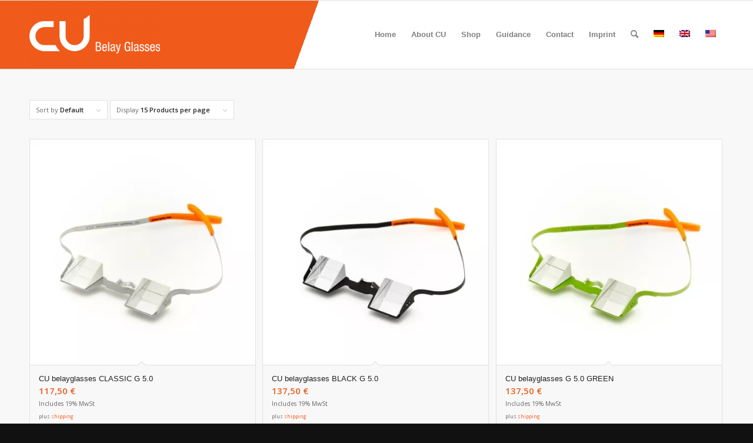

--- FILE ---
content_type: text/html; charset=UTF-8
request_url: https://cu-belayglasses.com/product-attributes/prism/bk7-high-quality-optical-glass/
body_size: 16358
content:
<!DOCTYPE html>
<html lang="en-US" class="html_stretched responsive av-preloader-disabled  html_header_top html_logo_left html_main_nav_header html_menu_right html_large html_header_sticky html_header_shrinking html_mobile_menu_phone html_header_searchicon html_content_align_center html_header_unstick_top_disabled html_header_stretch_disabled html_av-submenu-hidden html_av-submenu-display-click html_av-overlay-side html_av-overlay-side-classic html_av-submenu-clone html_entry_id_17720 av-cookies-no-cookie-consent av-default-lightbox av-no-preview html_text_menu_active av-mobile-menu-switch-default">
<head>
<meta charset="UTF-8" />


<!-- mobile setting -->
<meta name="viewport" content="width=device-width, initial-scale=1">

<!-- Scripts/CSS and wp_head hook -->
<meta name='robots' content='index, follow, max-image-preview:large, max-snippet:-1, max-video-preview:-1' />
<link rel="alternate" hreflang="de-de" href="https://sicherungsbrille.de/produkt-eigenschaften/prismen/bk7-hochwertiges-optisches-glas/" />
<link rel="alternate" hreflang="en-us" href="https://cu-belayglasses.com/product-attributes/prism/bk7-high-quality-optical-glass/" />
<link rel="alternate" hreflang="x-default" href="https://sicherungsbrille.de/produkt-eigenschaften/prismen/bk7-hochwertiges-optisches-glas/" />
<style type="text/css">@font-face { font-family: 'star'; src: url('https://cu-belayglasses.com/technik/plugins/woocommerce/assets/fonts/star.eot'); src: url('https://cu-belayglasses.com/technik/plugins/woocommerce/assets/fonts/star.eot?#iefix') format('embedded-opentype'), 	  url('https://cu-belayglasses.com/technik/plugins/woocommerce/assets/fonts/star.woff') format('woff'), 	  url('https://cu-belayglasses.com/technik/plugins/woocommerce/assets/fonts/star.ttf') format('truetype'), 	  url('https://cu-belayglasses.com/technik/plugins/woocommerce/assets/fonts/star.svg#star') format('svg'); font-weight: normal; font-style: normal;  } @font-face { font-family: 'WooCommerce'; src: url('https://cu-belayglasses.com/technik/plugins/woocommerce/assets/fonts/WooCommerce.eot'); src: url('https://cu-belayglasses.com/technik/plugins/woocommerce/assets/fonts/WooCommerce.eot?#iefix') format('embedded-opentype'), 	  url('https://cu-belayglasses.com/technik/plugins/woocommerce/assets/fonts/WooCommerce.woff') format('woff'), 	  url('https://cu-belayglasses.com/technik/plugins/woocommerce/assets/fonts/WooCommerce.ttf') format('truetype'), 	  url('https://cu-belayglasses.com/technik/plugins/woocommerce/assets/fonts/WooCommerce.svg#WooCommerce') format('svg'); font-weight: normal; font-style: normal;  } </style>
	<!-- This site is optimized with the Yoast SEO plugin v20.4 - https://yoast.com/wordpress/plugins/seo/ -->
	<title>BK7, high quality optical glass Archive - Power&#039;n Play</title>
	<link rel="canonical" href="https://cu-belayglasses.com/product-attributes/prism/bk7-high-quality-optical-glass/" />
	<meta property="og:locale" content="en_US" />
	<meta property="og:type" content="article" />
	<meta property="og:title" content="BK7, high quality optical glass Archive - Power&#039;n Play" />
	<meta property="og:url" content="https://cu-belayglasses.com/product-attributes/prism/bk7-high-quality-optical-glass/" />
	<meta property="og:site_name" content="Power&#039;n Play" />
	<meta name="twitter:card" content="summary_large_image" />
	<script type="application/ld+json" class="yoast-schema-graph">{"@context":"https://schema.org","@graph":[{"@type":"CollectionPage","@id":"https://cu-belayglasses.com/product-attributes/prism/bk7-high-quality-optical-glass/","url":"https://cu-belayglasses.com/product-attributes/prism/bk7-high-quality-optical-glass/","name":"BK7, high quality optical glass Archive - Power&#039;n Play","isPartOf":{"@id":"https://cu-belayglasses.com/#website"},"primaryImageOfPage":{"@id":"https://cu-belayglasses.com/product-attributes/prism/bk7-high-quality-optical-glass/#primaryimage"},"image":{"@id":"https://cu-belayglasses.com/product-attributes/prism/bk7-high-quality-optical-glass/#primaryimage"},"thumbnailUrl":"https://cu-belayglasses.com/design/2016/11/CU-Sicherungsbrille-Classic-Stahl-Orange_DSC0137-scaled.jpg","breadcrumb":{"@id":"https://cu-belayglasses.com/product-attributes/prism/bk7-high-quality-optical-glass/#breadcrumb"},"inLanguage":"en-US"},{"@type":"ImageObject","inLanguage":"en-US","@id":"https://cu-belayglasses.com/product-attributes/prism/bk7-high-quality-optical-glass/#primaryimage","url":"https://cu-belayglasses.com/design/2016/11/CU-Sicherungsbrille-Classic-Stahl-Orange_DSC0137-scaled.jpg","contentUrl":"https://cu-belayglasses.com/design/2016/11/CU-Sicherungsbrille-Classic-Stahl-Orange_DSC0137-scaled.jpg","width":2560,"height":1696},{"@type":"BreadcrumbList","@id":"https://cu-belayglasses.com/product-attributes/prism/bk7-high-quality-optical-glass/#breadcrumb","itemListElement":[{"@type":"ListItem","position":1,"name":"Startseite","item":"https://cu-belayglasses.com/"},{"@type":"ListItem","position":2,"name":"BK7, high quality optical glass"}]},{"@type":"WebSite","@id":"https://cu-belayglasses.com/#website","url":"https://cu-belayglasses.com/","name":"Power&#039;n Play","description":"Eine weitere WordPress-Seite","publisher":{"@id":"https://cu-belayglasses.com/#organization"},"potentialAction":[{"@type":"SearchAction","target":{"@type":"EntryPoint","urlTemplate":"https://cu-belayglasses.com/?s={search_term_string}"},"query-input":"required name=search_term_string"}],"inLanguage":"en-US"},{"@type":"Organization","@id":"https://cu-belayglasses.com/#organization","name":"Power'n Play","url":"https://cu-belayglasses.com/","logo":{"@type":"ImageObject","inLanguage":"en-US","@id":"https://cu-belayglasses.com/#/schema/logo/image/","url":"https://cu-belayglasses.com/design/2016/12/CU-LOGO-EU-v1-02.png","contentUrl":"https://cu-belayglasses.com/design/2016/12/CU-LOGO-EU-v1-02.png","width":3708,"height":1946,"caption":"Power'n Play"},"image":{"@id":"https://cu-belayglasses.com/#/schema/logo/image/"}}]}</script>
	<!-- / Yoast SEO plugin. -->


<link rel='dns-prefetch' href='//sicherungsbrille.de' />
<link rel="alternate" type="application/rss+xml" title="Power&#039;n Play &raquo; Feed" href="https://cu-belayglasses.com/feed/" />
<link rel="alternate" type="application/rss+xml" title="Power&#039;n Play &raquo; Comments Feed" href="https://cu-belayglasses.com/comments/feed/" />
<link rel="alternate" type="application/rss+xml" title="Power&#039;n Play &raquo; BK7, high quality optical glass Prism Feed" href="https://cu-belayglasses.com/product-attributes/prism/bk7-high-quality-optical-glass/feed/" />
<script type="text/javascript">
window._wpemojiSettings = {"baseUrl":"https:\/\/s.w.org\/images\/core\/emoji\/14.0.0\/72x72\/","ext":".png","svgUrl":"https:\/\/s.w.org\/images\/core\/emoji\/14.0.0\/svg\/","svgExt":".svg","source":{"wpemoji":"https:\/\/cu-belayglasses.com\/wp-includes\/js\/wp-emoji.js?ver=6.2.8","twemoji":"https:\/\/cu-belayglasses.com\/wp-includes\/js\/twemoji.js?ver=6.2.8"}};
/**
 * @output wp-includes/js/wp-emoji-loader.js
 */

( function( window, document, settings ) {
	var src, ready, ii, tests;

	// Create a canvas element for testing native browser support of emoji.
	var canvas = document.createElement( 'canvas' );
	var context = canvas.getContext && canvas.getContext( '2d' );

	/**
	 * Checks if two sets of Emoji characters render the same visually.
	 *
	 * @since 4.9.0
	 *
	 * @private
	 *
	 * @param {string} set1 Set of Emoji to test.
	 * @param {string} set2 Set of Emoji to test.
	 *
	 * @return {boolean} True if the two sets render the same.
	 */
	function emojiSetsRenderIdentically( set1, set2 ) {
		// Cleanup from previous test.
		context.clearRect( 0, 0, canvas.width, canvas.height );
		context.fillText( set1, 0, 0 );
		var rendered1 = canvas.toDataURL();

		// Cleanup from previous test.
		context.clearRect( 0, 0, canvas.width, canvas.height );
		context.fillText( set2, 0, 0 );
		var rendered2 = canvas.toDataURL();

		return rendered1 === rendered2;
	}

	/**
	 * Determines if the browser properly renders Emoji that Twemoji can supplement.
	 *
	 * @since 4.2.0
	 *
	 * @private
	 *
	 * @param {string} type Whether to test for support of "flag" or "emoji".
	 *
	 * @return {boolean} True if the browser can render emoji, false if it cannot.
	 */
	function browserSupportsEmoji( type ) {
		var isIdentical;

		if ( ! context || ! context.fillText ) {
			return false;
		}

		/*
		 * Chrome on OS X added native emoji rendering in M41. Unfortunately,
		 * it doesn't work when the font is bolder than 500 weight. So, we
		 * check for bold rendering support to avoid invisible emoji in Chrome.
		 */
		context.textBaseline = 'top';
		context.font = '600 32px Arial';

		switch ( type ) {
			case 'flag':
				/*
				 * Test for Transgender flag compatibility. Added in Unicode 13.
				 *
				 * To test for support, we try to render it, and compare the rendering to how it would look if
				 * the browser doesn't render it correctly (white flag emoji + transgender symbol).
				 */
				isIdentical = emojiSetsRenderIdentically(
					'\uD83C\uDFF3\uFE0F\u200D\u26A7\uFE0F', // as a zero-width joiner sequence
					'\uD83C\uDFF3\uFE0F\u200B\u26A7\uFE0F'  // separated by a zero-width space
				);

				if ( isIdentical ) {
					return false;
				}

				/*
				 * Test for UN flag compatibility. This is the least supported of the letter locale flags,
				 * so gives us an easy test for full support.
				 *
				 * To test for support, we try to render it, and compare the rendering to how it would look if
				 * the browser doesn't render it correctly ([U] + [N]).
				 */
				isIdentical = emojiSetsRenderIdentically(
					'\uD83C\uDDFA\uD83C\uDDF3',       // as the sequence of two code points
					'\uD83C\uDDFA\u200B\uD83C\uDDF3'  // as the two code points separated by a zero-width space
				);

				if ( isIdentical ) {
					return false;
				}

				/*
				 * Test for English flag compatibility. England is a country in the United Kingdom, it
				 * does not have a two letter locale code but rather a five letter sub-division code.
				 *
				 * To test for support, we try to render it, and compare the rendering to how it would look if
				 * the browser doesn't render it correctly (black flag emoji + [G] + [B] + [E] + [N] + [G]).
				 */
				isIdentical = emojiSetsRenderIdentically(
					// as the flag sequence
					'\uD83C\uDFF4\uDB40\uDC67\uDB40\uDC62\uDB40\uDC65\uDB40\uDC6E\uDB40\uDC67\uDB40\uDC7F',
					// with each code point separated by a zero-width space
					'\uD83C\uDFF4\u200B\uDB40\uDC67\u200B\uDB40\uDC62\u200B\uDB40\uDC65\u200B\uDB40\uDC6E\u200B\uDB40\uDC67\u200B\uDB40\uDC7F'
				);

				return ! isIdentical;
			case 'emoji':
				/*
				 * Why can't we be friends? Everyone can now shake hands in emoji, regardless of skin tone!
				 *
				 * To test for Emoji 14.0 support, try to render a new emoji: Handshake: Light Skin Tone, Dark Skin Tone.
				 *
				 * The Handshake: Light Skin Tone, Dark Skin Tone emoji is a ZWJ sequence combining 🫱 Rightwards Hand,
				 * 🏻 Light Skin Tone, a Zero Width Joiner, 🫲 Leftwards Hand, and 🏿 Dark Skin Tone.
				 *
				 * 0x1FAF1 == Rightwards Hand
				 * 0x1F3FB == Light Skin Tone
				 * 0x200D == Zero-Width Joiner (ZWJ) that links the code points for the new emoji or
				 * 0x200B == Zero-Width Space (ZWS) that is rendered for clients not supporting the new emoji.
				 * 0x1FAF2 == Leftwards Hand
				 * 0x1F3FF == Dark Skin Tone.
				 *
				 * When updating this test for future Emoji releases, ensure that individual emoji that make up the
				 * sequence come from older emoji standards.
				 */
				isIdentical = emojiSetsRenderIdentically(
					'\uD83E\uDEF1\uD83C\uDFFB\u200D\uD83E\uDEF2\uD83C\uDFFF', // as the zero-width joiner sequence
					'\uD83E\uDEF1\uD83C\uDFFB\u200B\uD83E\uDEF2\uD83C\uDFFF'  // separated by a zero-width space
				);

				return ! isIdentical;
		}

		return false;
	}

	/**
	 * Adds a script to the head of the document.
	 *
	 * @ignore
	 *
	 * @since 4.2.0
	 *
	 * @param {Object} src The url where the script is located.
	 * @return {void}
	 */
	function addScript( src ) {
		var script = document.createElement( 'script' );

		script.src = src;
		script.defer = script.type = 'text/javascript';
		document.getElementsByTagName( 'head' )[0].appendChild( script );
	}

	tests = Array( 'flag', 'emoji' );

	settings.supports = {
		everything: true,
		everythingExceptFlag: true
	};

	/*
	 * Tests the browser support for flag emojis and other emojis, and adjusts the
	 * support settings accordingly.
	 */
	for( ii = 0; ii < tests.length; ii++ ) {
		settings.supports[ tests[ ii ] ] = browserSupportsEmoji( tests[ ii ] );

		settings.supports.everything = settings.supports.everything && settings.supports[ tests[ ii ] ];

		if ( 'flag' !== tests[ ii ] ) {
			settings.supports.everythingExceptFlag = settings.supports.everythingExceptFlag && settings.supports[ tests[ ii ] ];
		}
	}

	settings.supports.everythingExceptFlag = settings.supports.everythingExceptFlag && ! settings.supports.flag;

	// Sets DOMReady to false and assigns a ready function to settings.
	settings.DOMReady = false;
	settings.readyCallback = function() {
		settings.DOMReady = true;
	};

	// When the browser can not render everything we need to load a polyfill.
	if ( ! settings.supports.everything ) {
		ready = function() {
			settings.readyCallback();
		};

		/*
		 * Cross-browser version of adding a dom ready event.
		 */
		if ( document.addEventListener ) {
			document.addEventListener( 'DOMContentLoaded', ready, false );
			window.addEventListener( 'load', ready, false );
		} else {
			window.attachEvent( 'onload', ready );
			document.attachEvent( 'onreadystatechange', function() {
				if ( 'complete' === document.readyState ) {
					settings.readyCallback();
				}
			} );
		}

		src = settings.source || {};

		if ( src.concatemoji ) {
			addScript( src.concatemoji );
		} else if ( src.wpemoji && src.twemoji ) {
			addScript( src.twemoji );
			addScript( src.wpemoji );
		}
	}

} )( window, document, window._wpemojiSettings );
</script>
<style type="text/css">
img.wp-smiley,
img.emoji {
	display: inline !important;
	border: none !important;
	box-shadow: none !important;
	height: 1em !important;
	width: 1em !important;
	margin: 0 0.07em !important;
	vertical-align: -0.1em !important;
	background: none !important;
	padding: 0 !important;
}
</style>
	<link rel='stylesheet' id='wp-block-library-css' href='https://cu-belayglasses.com/wp-includes/css/dist/block-library/style.css?ver=6.2.8' type='text/css' media='all' />
<link rel='stylesheet' id='wc-blocks-vendors-style-css' href='https://cu-belayglasses.com/technik/plugins/woocommerce/packages/woocommerce-blocks/build/wc-blocks-vendors-style.css?ver=1680589431' type='text/css' media='all' />
<link rel='stylesheet' id='wc-blocks-style-css' href='https://cu-belayglasses.com/technik/plugins/woocommerce/packages/woocommerce-blocks/build/wc-blocks-style.css?ver=1680589431' type='text/css' media='all' />
<link rel='stylesheet' id='classic-theme-styles-css' href='https://cu-belayglasses.com/wp-includes/css/classic-themes.css?ver=6.2.8' type='text/css' media='all' />
<style id='global-styles-inline-css' type='text/css'>
body{--wp--preset--color--black: #000000;--wp--preset--color--cyan-bluish-gray: #abb8c3;--wp--preset--color--white: #ffffff;--wp--preset--color--pale-pink: #f78da7;--wp--preset--color--vivid-red: #cf2e2e;--wp--preset--color--luminous-vivid-orange: #ff6900;--wp--preset--color--luminous-vivid-amber: #fcb900;--wp--preset--color--light-green-cyan: #7bdcb5;--wp--preset--color--vivid-green-cyan: #00d084;--wp--preset--color--pale-cyan-blue: #8ed1fc;--wp--preset--color--vivid-cyan-blue: #0693e3;--wp--preset--color--vivid-purple: #9b51e0;--wp--preset--gradient--vivid-cyan-blue-to-vivid-purple: linear-gradient(135deg,rgba(6,147,227,1) 0%,rgb(155,81,224) 100%);--wp--preset--gradient--light-green-cyan-to-vivid-green-cyan: linear-gradient(135deg,rgb(122,220,180) 0%,rgb(0,208,130) 100%);--wp--preset--gradient--luminous-vivid-amber-to-luminous-vivid-orange: linear-gradient(135deg,rgba(252,185,0,1) 0%,rgba(255,105,0,1) 100%);--wp--preset--gradient--luminous-vivid-orange-to-vivid-red: linear-gradient(135deg,rgba(255,105,0,1) 0%,rgb(207,46,46) 100%);--wp--preset--gradient--very-light-gray-to-cyan-bluish-gray: linear-gradient(135deg,rgb(238,238,238) 0%,rgb(169,184,195) 100%);--wp--preset--gradient--cool-to-warm-spectrum: linear-gradient(135deg,rgb(74,234,220) 0%,rgb(151,120,209) 20%,rgb(207,42,186) 40%,rgb(238,44,130) 60%,rgb(251,105,98) 80%,rgb(254,248,76) 100%);--wp--preset--gradient--blush-light-purple: linear-gradient(135deg,rgb(255,206,236) 0%,rgb(152,150,240) 100%);--wp--preset--gradient--blush-bordeaux: linear-gradient(135deg,rgb(254,205,165) 0%,rgb(254,45,45) 50%,rgb(107,0,62) 100%);--wp--preset--gradient--luminous-dusk: linear-gradient(135deg,rgb(255,203,112) 0%,rgb(199,81,192) 50%,rgb(65,88,208) 100%);--wp--preset--gradient--pale-ocean: linear-gradient(135deg,rgb(255,245,203) 0%,rgb(182,227,212) 50%,rgb(51,167,181) 100%);--wp--preset--gradient--electric-grass: linear-gradient(135deg,rgb(202,248,128) 0%,rgb(113,206,126) 100%);--wp--preset--gradient--midnight: linear-gradient(135deg,rgb(2,3,129) 0%,rgb(40,116,252) 100%);--wp--preset--duotone--dark-grayscale: url('#wp-duotone-dark-grayscale');--wp--preset--duotone--grayscale: url('#wp-duotone-grayscale');--wp--preset--duotone--purple-yellow: url('#wp-duotone-purple-yellow');--wp--preset--duotone--blue-red: url('#wp-duotone-blue-red');--wp--preset--duotone--midnight: url('#wp-duotone-midnight');--wp--preset--duotone--magenta-yellow: url('#wp-duotone-magenta-yellow');--wp--preset--duotone--purple-green: url('#wp-duotone-purple-green');--wp--preset--duotone--blue-orange: url('#wp-duotone-blue-orange');--wp--preset--font-size--small: 13px;--wp--preset--font-size--medium: 20px;--wp--preset--font-size--large: 36px;--wp--preset--font-size--x-large: 42px;--wp--preset--spacing--20: 0.44rem;--wp--preset--spacing--30: 0.67rem;--wp--preset--spacing--40: 1rem;--wp--preset--spacing--50: 1.5rem;--wp--preset--spacing--60: 2.25rem;--wp--preset--spacing--70: 3.38rem;--wp--preset--spacing--80: 5.06rem;--wp--preset--shadow--natural: 6px 6px 9px rgba(0, 0, 0, 0.2);--wp--preset--shadow--deep: 12px 12px 50px rgba(0, 0, 0, 0.4);--wp--preset--shadow--sharp: 6px 6px 0px rgba(0, 0, 0, 0.2);--wp--preset--shadow--outlined: 6px 6px 0px -3px rgba(255, 255, 255, 1), 6px 6px rgba(0, 0, 0, 1);--wp--preset--shadow--crisp: 6px 6px 0px rgba(0, 0, 0, 1);}:where(.is-layout-flex){gap: 0.5em;}body .is-layout-flow > .alignleft{float: left;margin-inline-start: 0;margin-inline-end: 2em;}body .is-layout-flow > .alignright{float: right;margin-inline-start: 2em;margin-inline-end: 0;}body .is-layout-flow > .aligncenter{margin-left: auto !important;margin-right: auto !important;}body .is-layout-constrained > .alignleft{float: left;margin-inline-start: 0;margin-inline-end: 2em;}body .is-layout-constrained > .alignright{float: right;margin-inline-start: 2em;margin-inline-end: 0;}body .is-layout-constrained > .aligncenter{margin-left: auto !important;margin-right: auto !important;}body .is-layout-constrained > :where(:not(.alignleft):not(.alignright):not(.alignfull)){max-width: var(--wp--style--global--content-size);margin-left: auto !important;margin-right: auto !important;}body .is-layout-constrained > .alignwide{max-width: var(--wp--style--global--wide-size);}body .is-layout-flex{display: flex;}body .is-layout-flex{flex-wrap: wrap;align-items: center;}body .is-layout-flex > *{margin: 0;}:where(.wp-block-columns.is-layout-flex){gap: 2em;}.has-black-color{color: var(--wp--preset--color--black) !important;}.has-cyan-bluish-gray-color{color: var(--wp--preset--color--cyan-bluish-gray) !important;}.has-white-color{color: var(--wp--preset--color--white) !important;}.has-pale-pink-color{color: var(--wp--preset--color--pale-pink) !important;}.has-vivid-red-color{color: var(--wp--preset--color--vivid-red) !important;}.has-luminous-vivid-orange-color{color: var(--wp--preset--color--luminous-vivid-orange) !important;}.has-luminous-vivid-amber-color{color: var(--wp--preset--color--luminous-vivid-amber) !important;}.has-light-green-cyan-color{color: var(--wp--preset--color--light-green-cyan) !important;}.has-vivid-green-cyan-color{color: var(--wp--preset--color--vivid-green-cyan) !important;}.has-pale-cyan-blue-color{color: var(--wp--preset--color--pale-cyan-blue) !important;}.has-vivid-cyan-blue-color{color: var(--wp--preset--color--vivid-cyan-blue) !important;}.has-vivid-purple-color{color: var(--wp--preset--color--vivid-purple) !important;}.has-black-background-color{background-color: var(--wp--preset--color--black) !important;}.has-cyan-bluish-gray-background-color{background-color: var(--wp--preset--color--cyan-bluish-gray) !important;}.has-white-background-color{background-color: var(--wp--preset--color--white) !important;}.has-pale-pink-background-color{background-color: var(--wp--preset--color--pale-pink) !important;}.has-vivid-red-background-color{background-color: var(--wp--preset--color--vivid-red) !important;}.has-luminous-vivid-orange-background-color{background-color: var(--wp--preset--color--luminous-vivid-orange) !important;}.has-luminous-vivid-amber-background-color{background-color: var(--wp--preset--color--luminous-vivid-amber) !important;}.has-light-green-cyan-background-color{background-color: var(--wp--preset--color--light-green-cyan) !important;}.has-vivid-green-cyan-background-color{background-color: var(--wp--preset--color--vivid-green-cyan) !important;}.has-pale-cyan-blue-background-color{background-color: var(--wp--preset--color--pale-cyan-blue) !important;}.has-vivid-cyan-blue-background-color{background-color: var(--wp--preset--color--vivid-cyan-blue) !important;}.has-vivid-purple-background-color{background-color: var(--wp--preset--color--vivid-purple) !important;}.has-black-border-color{border-color: var(--wp--preset--color--black) !important;}.has-cyan-bluish-gray-border-color{border-color: var(--wp--preset--color--cyan-bluish-gray) !important;}.has-white-border-color{border-color: var(--wp--preset--color--white) !important;}.has-pale-pink-border-color{border-color: var(--wp--preset--color--pale-pink) !important;}.has-vivid-red-border-color{border-color: var(--wp--preset--color--vivid-red) !important;}.has-luminous-vivid-orange-border-color{border-color: var(--wp--preset--color--luminous-vivid-orange) !important;}.has-luminous-vivid-amber-border-color{border-color: var(--wp--preset--color--luminous-vivid-amber) !important;}.has-light-green-cyan-border-color{border-color: var(--wp--preset--color--light-green-cyan) !important;}.has-vivid-green-cyan-border-color{border-color: var(--wp--preset--color--vivid-green-cyan) !important;}.has-pale-cyan-blue-border-color{border-color: var(--wp--preset--color--pale-cyan-blue) !important;}.has-vivid-cyan-blue-border-color{border-color: var(--wp--preset--color--vivid-cyan-blue) !important;}.has-vivid-purple-border-color{border-color: var(--wp--preset--color--vivid-purple) !important;}.has-vivid-cyan-blue-to-vivid-purple-gradient-background{background: var(--wp--preset--gradient--vivid-cyan-blue-to-vivid-purple) !important;}.has-light-green-cyan-to-vivid-green-cyan-gradient-background{background: var(--wp--preset--gradient--light-green-cyan-to-vivid-green-cyan) !important;}.has-luminous-vivid-amber-to-luminous-vivid-orange-gradient-background{background: var(--wp--preset--gradient--luminous-vivid-amber-to-luminous-vivid-orange) !important;}.has-luminous-vivid-orange-to-vivid-red-gradient-background{background: var(--wp--preset--gradient--luminous-vivid-orange-to-vivid-red) !important;}.has-very-light-gray-to-cyan-bluish-gray-gradient-background{background: var(--wp--preset--gradient--very-light-gray-to-cyan-bluish-gray) !important;}.has-cool-to-warm-spectrum-gradient-background{background: var(--wp--preset--gradient--cool-to-warm-spectrum) !important;}.has-blush-light-purple-gradient-background{background: var(--wp--preset--gradient--blush-light-purple) !important;}.has-blush-bordeaux-gradient-background{background: var(--wp--preset--gradient--blush-bordeaux) !important;}.has-luminous-dusk-gradient-background{background: var(--wp--preset--gradient--luminous-dusk) !important;}.has-pale-ocean-gradient-background{background: var(--wp--preset--gradient--pale-ocean) !important;}.has-electric-grass-gradient-background{background: var(--wp--preset--gradient--electric-grass) !important;}.has-midnight-gradient-background{background: var(--wp--preset--gradient--midnight) !important;}.has-small-font-size{font-size: var(--wp--preset--font-size--small) !important;}.has-medium-font-size{font-size: var(--wp--preset--font-size--medium) !important;}.has-large-font-size{font-size: var(--wp--preset--font-size--large) !important;}.has-x-large-font-size{font-size: var(--wp--preset--font-size--x-large) !important;}
.wp-block-navigation a:where(:not(.wp-element-button)){color: inherit;}
:where(.wp-block-columns.is-layout-flex){gap: 2em;}
.wp-block-pullquote{font-size: 1.5em;line-height: 1.6;}
</style>
<link rel='stylesheet' id='wpml-blocks-css' href='https://cu-belayglasses.com/technik/plugins/sitepress-multilingual-cms/dist/css/blocks/styles.css?ver=4.6.3' type='text/css' media='all' />
<link rel='stylesheet' id='contact-form-7-css' href='https://cu-belayglasses.com/technik/plugins/contact-form-7/includes/css/styles.css?ver=5.7.5.1' type='text/css' media='all' />
<style id='woocommerce-inline-inline-css' type='text/css'>
.woocommerce form .form-row .required { visibility: visible; }
</style>
<link rel='stylesheet' id='wpml-legacy-horizontal-list-0-css' href='//cu-belayglasses.com/technik/plugins/sitepress-multilingual-cms/templates/language-switchers/legacy-list-horizontal/style.min.css?ver=1' type='text/css' media='all' />
<style id='wpml-legacy-horizontal-list-0-inline-css' type='text/css'>
.wpml-ls-statics-shortcode_actions{background-color:#ffffff;}.wpml-ls-statics-shortcode_actions, .wpml-ls-statics-shortcode_actions .wpml-ls-sub-menu, .wpml-ls-statics-shortcode_actions a {border-color:#ffffff;}.wpml-ls-statics-shortcode_actions a {color:#444444;background-color:#ffffff;}.wpml-ls-statics-shortcode_actions a:hover,.wpml-ls-statics-shortcode_actions a:focus {color:#000000;background-color:#eeeeee;}.wpml-ls-statics-shortcode_actions .wpml-ls-current-language>a {color:#444444;background-color:#ffffff;}.wpml-ls-statics-shortcode_actions .wpml-ls-current-language:hover>a, .wpml-ls-statics-shortcode_actions .wpml-ls-current-language>a:focus {color:#000000;background-color:#eeeeee;}
</style>
<link rel='stylesheet' id='jquery-lazyloadxt-spinner-css-css' href='//cu-belayglasses.com/technik/plugins/a3-lazy-load/assets/css/jquery.lazyloadxt.spinner.css?ver=6.2.8' type='text/css' media='all' />
<link rel='stylesheet' id='a3a3_lazy_load-css' href='//cu-belayglasses.com/design/sass/a3_lazy_load.min.css?ver=1568886578' type='text/css' media='all' />
<link rel='stylesheet' id='woocommerce-de_frontend_styles-css' href='https://cu-belayglasses.com/technik/plugins/woocommerce-german-market/css/frontend.css?ver=3.22.1' type='text/css' media='all' />
<link rel='stylesheet' id='avia-merged-styles-css' href='https://cu-belayglasses.com/design/dynamic_avia/avia-merged-styles-8d70d30c8195382935710f139edaa84f---669792ab0a921.css' type='text/css' media='all' />
<script type='text/javascript' src='https://cu-belayglasses.com/wp-includes/js/jquery/jquery.js?ver=3.6.4' id='jquery-core-js'></script>
<script type='text/javascript' id='wpml-cookie-js-extra'>
/* <![CDATA[ */
var wpml_cookies = {"wp-wpml_current_language":{"value":"en","expires":1,"path":"\/"}};
var wpml_cookies = {"wp-wpml_current_language":{"value":"en","expires":1,"path":"\/"}};
/* ]]> */
</script>
<script type='text/javascript' src='https://cu-belayglasses.com/technik/plugins/sitepress-multilingual-cms/res/js/cookies/language-cookie.js?ver=4.6.3' id='wpml-cookie-js'></script>
<script type='text/javascript' id='woocommerce_de_frontend-js-extra'>
/* <![CDATA[ */
var sepa_ajax_object = {"ajax_url":"https:\/\/cu-belayglasses.com\/wp-admin\/admin-ajax.php","nonce":"c30eb07159"};
var woocommerce_remove_updated_totals = {"val":"0"};
var woocommerce_payment_update = {"val":"1"};
var german_market_price_variable_products = {"val":"gm_default"};
var german_market_price_variable_theme_extra_element = {"val":"none"};
var german_market_legal_info_product_reviews = {"element":".woocommerce-Reviews .commentlist"};
var ship_different_address = {"message":"<p class=\"woocommerce-notice woocommerce-notice--info woocommerce-info\" id=\"german-market-puchase-on-account-message\">\"Ship to different address\" is not available for the selected payment method \"Purchase on Account\" and has been disabled!<\/p>","before_element":".woocommerce-checkout-payment"};
/* ]]> */
</script>
<script type='text/javascript' src='https://cu-belayglasses.com/technik/plugins/woocommerce-german-market/js/WooCommerce-German-Market-Frontend.js?ver=3.22.1' id='woocommerce_de_frontend-js'></script>
<script type='text/javascript' id='wpml-xdomain-data-js-extra'>
/* <![CDATA[ */
var wpml_xdomain_data = {"css_selector":"wpml-ls-item","ajax_url":"https:\/\/cu-belayglasses.com\/wp-admin\/admin-ajax.php","current_lang":"en","_nonce":"52139038ee"};
/* ]]> */
</script>
<script type='text/javascript' src='https://cu-belayglasses.com/technik/plugins/sitepress-multilingual-cms/res/js/xdomain-data.js?ver=4.6.3' id='wpml-xdomain-data-js'></script>
<script type='text/javascript' src='https://cu-belayglasses.com/design/dynamic_avia/avia-head-scripts-16b1326b9f39c6199ca116e71e7c8521---669792ab23808.js' id='avia-head-scripts-js'></script>
<link rel="https://api.w.org/" href="https://cu-belayglasses.com/wp-json/" /><link rel="EditURI" type="application/rsd+xml" title="RSD" href="https://cu-belayglasses.com/xmlrpc.php?rsd" />
<link rel="wlwmanifest" type="application/wlwmanifest+xml" href="https://cu-belayglasses.com/wp-includes/wlwmanifest.xml" />
<meta name="generator" content="WordPress 6.2.8" />
<meta name="generator" content="WooCommerce 7.5.1" />
<meta name="generator" content="WPML ver:4.6.3 stt:1,3;" />
<link rel="profile" href="http://gmpg.org/xfn/11" />
<link rel="alternate" type="application/rss+xml" title="Power&#039;n Play RSS2 Feed" href="https://cu-belayglasses.com/feed/" />
<link rel="pingback" href="https://cu-belayglasses.com/xmlrpc.php" />
<!--[if lt IE 9]><script src="https://cu-belayglasses.com/technik/themes/enfold/js/html5shiv.js"></script><![endif]-->
<link rel="icon" href="/design/2015/08/CU-LOGO-07.png" type="image/png">
	<noscript><style>.woocommerce-product-gallery{ opacity: 1 !important; }</style></noscript>
	
<!-- To speed up the rendering and to display the site as fast as possible to the user we include some styles and scripts for above the fold content inline -->
<script type="text/javascript">'use strict';var avia_is_mobile=!1;if(/Android|webOS|iPhone|iPad|iPod|BlackBerry|IEMobile|Opera Mini/i.test(navigator.userAgent)&&'ontouchstart' in document.documentElement){avia_is_mobile=!0;document.documentElement.className+=' avia_mobile '}
else{document.documentElement.className+=' avia_desktop '};document.documentElement.className+=' js_active ';(function(){var e=['-webkit-','-moz-','-ms-',''],n='';for(var t in e){if(e[t]+'transform' in document.documentElement.style){document.documentElement.className+=' avia_transform ';n=e[t]+'transform'};if(e[t]+'perspective' in document.documentElement.style){document.documentElement.className+=' avia_transform3d '}};if(typeof document.getElementsByClassName=='function'&&typeof document.documentElement.getBoundingClientRect=='function'&&avia_is_mobile==!1){if(n&&window.innerHeight>0){setTimeout(function(){var e=0,o={},a=0,t=document.getElementsByClassName('av-parallax'),i=window.pageYOffset||document.documentElement.scrollTop;for(e=0;e<t.length;e++){t[e].style.top='0px';o=t[e].getBoundingClientRect();a=Math.ceil((window.innerHeight+i-o.top)*0.3);t[e].style[n]='translate(0px, '+a+'px)';t[e].style.top='auto';t[e].className+=' enabled-parallax '}},50)}}})();</script><link rel="icon" href="https://cu-belayglasses.com/design/2015/08/cropped-CU-LOGO-07-32x32.png" sizes="32x32" />
<link rel="icon" href="https://cu-belayglasses.com/design/2015/08/cropped-CU-LOGO-07-192x192.png" sizes="192x192" />
<link rel="apple-touch-icon" href="https://cu-belayglasses.com/design/2015/08/cropped-CU-LOGO-07-180x180.png" />
<meta name="msapplication-TileImage" content="https://cu-belayglasses.com/design/2015/08/cropped-CU-LOGO-07-270x270.png" />
<style type='text/css'>
@font-face {font-family: 'entypo-fontello'; font-weight: normal; font-style: normal; font-display: auto;
src: url('https://cu-belayglasses.com/technik/themes/enfold/config-templatebuilder/avia-template-builder/assets/fonts/entypo-fontello.woff2') format('woff2'),
url('https://cu-belayglasses.com/technik/themes/enfold/config-templatebuilder/avia-template-builder/assets/fonts/entypo-fontello.woff') format('woff'),
url('https://cu-belayglasses.com/technik/themes/enfold/config-templatebuilder/avia-template-builder/assets/fonts/entypo-fontello.ttf') format('truetype'),
url('https://cu-belayglasses.com/technik/themes/enfold/config-templatebuilder/avia-template-builder/assets/fonts/entypo-fontello.svg#entypo-fontello') format('svg'),
url('https://cu-belayglasses.com/technik/themes/enfold/config-templatebuilder/avia-template-builder/assets/fonts/entypo-fontello.eot'),
url('https://cu-belayglasses.com/technik/themes/enfold/config-templatebuilder/avia-template-builder/assets/fonts/entypo-fontello.eot?#iefix') format('embedded-opentype');
} #top .avia-font-entypo-fontello, body .avia-font-entypo-fontello, html body [data-av_iconfont='entypo-fontello']:before{ font-family: 'entypo-fontello'; }
</style>

<!--
Debugging Info for Theme support: 

Theme: Enfold
Version: 4.9.2.1
Installed: enfold
AviaFramework Version: 5.0
AviaBuilder Version: 4.8
aviaElementManager Version: 1.0.1
- - - - - - - - - - -
ChildTheme: cu
ChildTheme Version: 1.0
ChildTheme Installed: enfold

ML:256-PU:57-PLA:37
WP:6.2.8
Compress: CSS:all theme files - JS:all theme files
Updates: enabled - deprecated Envato API - register Envato Token
PLAu:35
-->
</head>

<body id="top" class="archive tax-pa_prismen term-bk7-high-quality-optical-glass term-103 stretched rtl_columns av-curtain-numeric open_sans  theme-enfold woocommerce woocommerce-page woocommerce-no-js avia-responsive-images-support avia-woocommerce-30 av-recaptcha-enabled av-google-badge-hide" itemscope="itemscope" itemtype="https://schema.org/WebPage" >

	
	<svg
		xmlns="http://www.w3.org/2000/svg"
		viewBox="0 0 0 0"
		width="0"
		height="0"
		focusable="false"
		role="none"
		style="visibility: hidden; position: absolute; left: -9999px; overflow: hidden;"
	>
		<defs>
			<filter id="wp-duotone-dark-grayscale">
				<feColorMatrix
					color-interpolation-filters="sRGB"
					type="matrix"
					values="
						.299 .587 .114 0 0
						.299 .587 .114 0 0
						.299 .587 .114 0 0
						.299 .587 .114 0 0
					"
				/>
				<feComponentTransfer color-interpolation-filters="sRGB" >
					<feFuncR type="table" tableValues="0 0.49803921568627" />
					<feFuncG type="table" tableValues="0 0.49803921568627" />
					<feFuncB type="table" tableValues="0 0.49803921568627" />
					<feFuncA type="table" tableValues="1 1" />
				</feComponentTransfer>
				<feComposite in2="SourceGraphic" operator="in" />
			</filter>
		</defs>
	</svg>

	
	<svg
		xmlns="http://www.w3.org/2000/svg"
		viewBox="0 0 0 0"
		width="0"
		height="0"
		focusable="false"
		role="none"
		style="visibility: hidden; position: absolute; left: -9999px; overflow: hidden;"
	>
		<defs>
			<filter id="wp-duotone-grayscale">
				<feColorMatrix
					color-interpolation-filters="sRGB"
					type="matrix"
					values="
						.299 .587 .114 0 0
						.299 .587 .114 0 0
						.299 .587 .114 0 0
						.299 .587 .114 0 0
					"
				/>
				<feComponentTransfer color-interpolation-filters="sRGB" >
					<feFuncR type="table" tableValues="0 1" />
					<feFuncG type="table" tableValues="0 1" />
					<feFuncB type="table" tableValues="0 1" />
					<feFuncA type="table" tableValues="1 1" />
				</feComponentTransfer>
				<feComposite in2="SourceGraphic" operator="in" />
			</filter>
		</defs>
	</svg>

	
	<svg
		xmlns="http://www.w3.org/2000/svg"
		viewBox="0 0 0 0"
		width="0"
		height="0"
		focusable="false"
		role="none"
		style="visibility: hidden; position: absolute; left: -9999px; overflow: hidden;"
	>
		<defs>
			<filter id="wp-duotone-purple-yellow">
				<feColorMatrix
					color-interpolation-filters="sRGB"
					type="matrix"
					values="
						.299 .587 .114 0 0
						.299 .587 .114 0 0
						.299 .587 .114 0 0
						.299 .587 .114 0 0
					"
				/>
				<feComponentTransfer color-interpolation-filters="sRGB" >
					<feFuncR type="table" tableValues="0.54901960784314 0.98823529411765" />
					<feFuncG type="table" tableValues="0 1" />
					<feFuncB type="table" tableValues="0.71764705882353 0.25490196078431" />
					<feFuncA type="table" tableValues="1 1" />
				</feComponentTransfer>
				<feComposite in2="SourceGraphic" operator="in" />
			</filter>
		</defs>
	</svg>

	
	<svg
		xmlns="http://www.w3.org/2000/svg"
		viewBox="0 0 0 0"
		width="0"
		height="0"
		focusable="false"
		role="none"
		style="visibility: hidden; position: absolute; left: -9999px; overflow: hidden;"
	>
		<defs>
			<filter id="wp-duotone-blue-red">
				<feColorMatrix
					color-interpolation-filters="sRGB"
					type="matrix"
					values="
						.299 .587 .114 0 0
						.299 .587 .114 0 0
						.299 .587 .114 0 0
						.299 .587 .114 0 0
					"
				/>
				<feComponentTransfer color-interpolation-filters="sRGB" >
					<feFuncR type="table" tableValues="0 1" />
					<feFuncG type="table" tableValues="0 0.27843137254902" />
					<feFuncB type="table" tableValues="0.5921568627451 0.27843137254902" />
					<feFuncA type="table" tableValues="1 1" />
				</feComponentTransfer>
				<feComposite in2="SourceGraphic" operator="in" />
			</filter>
		</defs>
	</svg>

	
	<svg
		xmlns="http://www.w3.org/2000/svg"
		viewBox="0 0 0 0"
		width="0"
		height="0"
		focusable="false"
		role="none"
		style="visibility: hidden; position: absolute; left: -9999px; overflow: hidden;"
	>
		<defs>
			<filter id="wp-duotone-midnight">
				<feColorMatrix
					color-interpolation-filters="sRGB"
					type="matrix"
					values="
						.299 .587 .114 0 0
						.299 .587 .114 0 0
						.299 .587 .114 0 0
						.299 .587 .114 0 0
					"
				/>
				<feComponentTransfer color-interpolation-filters="sRGB" >
					<feFuncR type="table" tableValues="0 0" />
					<feFuncG type="table" tableValues="0 0.64705882352941" />
					<feFuncB type="table" tableValues="0 1" />
					<feFuncA type="table" tableValues="1 1" />
				</feComponentTransfer>
				<feComposite in2="SourceGraphic" operator="in" />
			</filter>
		</defs>
	</svg>

	
	<svg
		xmlns="http://www.w3.org/2000/svg"
		viewBox="0 0 0 0"
		width="0"
		height="0"
		focusable="false"
		role="none"
		style="visibility: hidden; position: absolute; left: -9999px; overflow: hidden;"
	>
		<defs>
			<filter id="wp-duotone-magenta-yellow">
				<feColorMatrix
					color-interpolation-filters="sRGB"
					type="matrix"
					values="
						.299 .587 .114 0 0
						.299 .587 .114 0 0
						.299 .587 .114 0 0
						.299 .587 .114 0 0
					"
				/>
				<feComponentTransfer color-interpolation-filters="sRGB" >
					<feFuncR type="table" tableValues="0.78039215686275 1" />
					<feFuncG type="table" tableValues="0 0.94901960784314" />
					<feFuncB type="table" tableValues="0.35294117647059 0.47058823529412" />
					<feFuncA type="table" tableValues="1 1" />
				</feComponentTransfer>
				<feComposite in2="SourceGraphic" operator="in" />
			</filter>
		</defs>
	</svg>

	
	<svg
		xmlns="http://www.w3.org/2000/svg"
		viewBox="0 0 0 0"
		width="0"
		height="0"
		focusable="false"
		role="none"
		style="visibility: hidden; position: absolute; left: -9999px; overflow: hidden;"
	>
		<defs>
			<filter id="wp-duotone-purple-green">
				<feColorMatrix
					color-interpolation-filters="sRGB"
					type="matrix"
					values="
						.299 .587 .114 0 0
						.299 .587 .114 0 0
						.299 .587 .114 0 0
						.299 .587 .114 0 0
					"
				/>
				<feComponentTransfer color-interpolation-filters="sRGB" >
					<feFuncR type="table" tableValues="0.65098039215686 0.40392156862745" />
					<feFuncG type="table" tableValues="0 1" />
					<feFuncB type="table" tableValues="0.44705882352941 0.4" />
					<feFuncA type="table" tableValues="1 1" />
				</feComponentTransfer>
				<feComposite in2="SourceGraphic" operator="in" />
			</filter>
		</defs>
	</svg>

	
	<svg
		xmlns="http://www.w3.org/2000/svg"
		viewBox="0 0 0 0"
		width="0"
		height="0"
		focusable="false"
		role="none"
		style="visibility: hidden; position: absolute; left: -9999px; overflow: hidden;"
	>
		<defs>
			<filter id="wp-duotone-blue-orange">
				<feColorMatrix
					color-interpolation-filters="sRGB"
					type="matrix"
					values="
						.299 .587 .114 0 0
						.299 .587 .114 0 0
						.299 .587 .114 0 0
						.299 .587 .114 0 0
					"
				/>
				<feComponentTransfer color-interpolation-filters="sRGB" >
					<feFuncR type="table" tableValues="0.098039215686275 1" />
					<feFuncG type="table" tableValues="0 0.66274509803922" />
					<feFuncB type="table" tableValues="0.84705882352941 0.41960784313725" />
					<feFuncA type="table" tableValues="1 1" />
				</feComponentTransfer>
				<feComposite in2="SourceGraphic" operator="in" />
			</filter>
		</defs>
	</svg>

	
	<div id='wrap_all'>

	
<header id='header' class='all_colors header_color light_bg_color  av_header_top av_logo_left av_main_nav_header av_menu_right av_large av_header_sticky av_header_shrinking av_header_stretch_disabled av_mobile_menu_phone av_header_searchicon av_header_unstick_top_disabled av_bottom_nav_disabled  av_header_border_disabled'  role="banner" itemscope="itemscope" itemtype="https://schema.org/WPHeader" >

		<div  id='header_main' class='container_wrap container_wrap_logo'>

        <ul  class = 'menu-item cart_dropdown ' data-success='was added to the cart'><li class='cart_dropdown_first'><a class='cart_dropdown_link' href='https://cu-belayglasses.com/cart/'><span aria-hidden='true' data-av_icon='' data-av_iconfont='entypo-fontello'></span><span class='av-cart-counter '>0</span><span class='avia_hidden_link_text'>Shopping Cart</span></a><!--<span class='cart_subtotal'><span class="woocommerce-Price-amount amount"><bdi>0,00&nbsp;<span class="woocommerce-Price-currencySymbol">&euro;</span></bdi></span></span>--><div class='dropdown_widget dropdown_widget_cart'><div class='avia-arrow'></div><div class="widget_shopping_cart_content"></div></div></li></ul><div class='container av-logo-container'><div class='inner-container'><span class='logo avia-standard-logo'><a href='https://cu-belayglasses.com/' class=''><img src="/design/2016/12/CU-LOGO-EU-v1-02-300x157.png" height="100" width="300" alt='Power&#039;n Play' title='' /></a></span><nav class='main_menu' data-selectname='Select a page'  role="navigation" itemscope="itemscope" itemtype="https://schema.org/SiteNavigationElement" ><div class="avia-menu av-main-nav-wrap"><ul role="menu" class="menu av-main-nav" id="avia-menu"><li role="menuitem" id="menu-item-19101" class="menu-item menu-item-type-post_type menu-item-object-page menu-item-home menu-item-top-level menu-item-top-level-1"><a href="https://cu-belayglasses.com/" itemprop="url" tabindex="0"><span class="avia-bullet"></span><span class="avia-menu-text">Home</span><span class="avia-menu-fx"><span class="avia-arrow-wrap"><span class="avia-arrow"></span></span></span></a></li>
<li role="menuitem" id="menu-item-19113" class="menu-item menu-item-type-post_type menu-item-object-page menu-item-top-level menu-item-top-level-2"><a href="https://cu-belayglasses.com/about-cu/" itemprop="url" tabindex="0"><span class="avia-bullet"></span><span class="avia-menu-text">About CU</span><span class="avia-menu-fx"><span class="avia-arrow-wrap"><span class="avia-arrow"></span></span></span></a></li>
<li role="menuitem" id="menu-item-17750" class="menu-item menu-item-type-post_type menu-item-object-page menu-item-has-children menu-item-top-level menu-item-top-level-3"><a href="https://cu-belayglasses.com/cu-shop/" itemprop="url" tabindex="0"><span class="avia-bullet"></span><span class="avia-menu-text">Shop</span><span class="avia-menu-fx"><span class="avia-arrow-wrap"><span class="avia-arrow"></span></span></span></a>


<ul class="sub-menu">
	<li role="menuitem" id="menu-item-17751" class="menu-item menu-item-type-post_type menu-item-object-page"><a href="https://cu-belayglasses.com/cart/" itemprop="url" tabindex="0"><span class="avia-bullet"></span><span class="avia-menu-text">Cart</span></a></li>
	<li role="menuitem" id="menu-item-17752" class="menu-item menu-item-type-post_type menu-item-object-page"><a href="https://cu-belayglasses.com/checkout/" itemprop="url" tabindex="0"><span class="avia-bullet"></span><span class="avia-menu-text">Checkout</span></a></li>
</ul>
</li>
<li role="menuitem" id="menu-item-19112" class="menu-item menu-item-type-post_type menu-item-object-page menu-item-top-level menu-item-top-level-4"><a href="https://cu-belayglasses.com/guidiance/" itemprop="url" tabindex="0"><span class="avia-bullet"></span><span class="avia-menu-text">Guidance</span><span class="avia-menu-fx"><span class="avia-arrow-wrap"><span class="avia-arrow"></span></span></span></a></li>
<li role="menuitem" id="menu-item-17753" class="menu-item menu-item-type-post_type menu-item-object-page menu-item-top-level menu-item-top-level-5"><a href="https://cu-belayglasses.com/contact/" itemprop="url" tabindex="0"><span class="avia-bullet"></span><span class="avia-menu-text">Contact</span><span class="avia-menu-fx"><span class="avia-arrow-wrap"><span class="avia-arrow"></span></span></span></a></li>
<li role="menuitem" id="menu-item-17754" class="menu-item menu-item-type-post_type menu-item-object-page menu-item-has-children menu-item-top-level menu-item-top-level-6"><a href="https://cu-belayglasses.com/legal-disclosure/" itemprop="url" tabindex="0"><span class="avia-bullet"></span><span class="avia-menu-text">Imprint</span><span class="avia-menu-fx"><span class="avia-arrow-wrap"><span class="avia-arrow"></span></span></span></a>


<ul class="sub-menu">
	<li role="menuitem" id="menu-item-17755" class="menu-item menu-item-type-post_type menu-item-object-page"><a href="https://cu-belayglasses.com/terms-and-conditions/" itemprop="url" tabindex="0"><span class="avia-bullet"></span><span class="avia-menu-text">General business terms</span></a></li>
	<li role="menuitem" id="menu-item-17756" class="menu-item menu-item-type-post_type menu-item-object-page"><a href="https://cu-belayglasses.com/accountability-for-content/" itemprop="url" tabindex="0"><span class="avia-bullet"></span><span class="avia-menu-text">Privacy policies</span></a></li>
	<li role="menuitem" id="menu-item-17757" class="menu-item menu-item-type-post_type menu-item-object-page"><a href="https://cu-belayglasses.com/ordering-procedure/" itemprop="url" tabindex="0"><span class="avia-bullet"></span><span class="avia-menu-text">Ordering procedure</span></a></li>
	<li role="menuitem" id="menu-item-17758" class="menu-item menu-item-type-post_type menu-item-object-page"><a href="https://cu-belayglasses.com/payment-methods/" itemprop="url" tabindex="0"><span class="avia-bullet"></span><span class="avia-menu-text">Payment methods</span></a></li>
	<li role="menuitem" id="menu-item-17759" class="menu-item menu-item-type-post_type menu-item-object-page"><a href="https://cu-belayglasses.com/shipping-methods/" itemprop="url" tabindex="0"><span class="avia-bullet"></span><span class="avia-menu-text">Shipping and Delivery</span></a></li>
	<li role="menuitem" id="menu-item-17760" class="menu-item menu-item-type-post_type menu-item-object-page"><a href="https://cu-belayglasses.com/revocation-policy/" itemprop="url" tabindex="0"><span class="avia-bullet"></span><span class="avia-menu-text">Withdrawal</span></a></li>
</ul>
</li>
<li id="menu-item-search" class="noMobile menu-item menu-item-search-dropdown menu-item-avia-special" role="menuitem"><a aria-label="Search" href="?s=" rel="nofollow" data-avia-search-tooltip="

&lt;form role=&quot;search&quot; action=&quot;https://cu-belayglasses.com/&quot; id=&quot;searchform&quot; method=&quot;get&quot; class=&quot;&quot;&gt;
	&lt;div&gt;
		&lt;input type=&quot;submit&quot; value=&quot;&quot; id=&quot;searchsubmit&quot; class=&quot;button avia-font-entypo-fontello&quot; /&gt;
		&lt;input type=&quot;text&quot; id=&quot;s&quot; name=&quot;s&quot; value=&quot;&quot; placeholder='Search' /&gt;
			&lt;/div&gt;
&lt;/form&gt;
" aria-hidden='false' data-av_icon='' data-av_iconfont='entypo-fontello'><span class="avia_hidden_link_text">Search</span></a></li><li class="av-language-switch-item hide-mobile lang_us"><a href="https://powernplayusa.com/"><img src="https://sicherungsbrille.de/technik/plugins/sitepress-multilingual-cms/res/flags/us.png" alt="USA Flag" style="width:18px; height:auto;"></a></li><li class='av-language-switch-item language_de '><a href="https://sicherungsbrille.de/produkt-eigenschaften/prismen/bk7-hochwertiges-optisches-glas/"><span class='language_flag'><img title='Deutsch' src='https://cu-belayglasses.com/technik/plugins/sitepress-multilingual-cms/res/flags/de.png' /></span></a></li><li class='av-language-switch-item language_en avia_current_lang'><a href="https://cu-belayglasses.com/product-attributes/prism/bk7-high-quality-optical-glass/"><span class='language_flag'><img title='English' src='https://cu-belayglasses.com/technik/plugins/sitepress-multilingual-cms/res/flags/en.png' /></span></a></li><li class="av-burger-menu-main menu-item-avia-special ">
	        			<a href="#" aria-label="Menu" aria-hidden="false">
							<span class="av-hamburger av-hamburger--spin av-js-hamburger">
								<span class="av-hamburger-box">
						          <span class="av-hamburger-inner"></span>
						          <strong>Menu</strong>
								</span>
							</span>
							<span class="avia_hidden_link_text">Menu</span>
						</a>
	        		   </li></ul></div></nav></div> </div> 
		<!-- end container_wrap-->
		</div>
		<div class='header_bg'></div>

<!-- end header -->
</header>

	<div id='main' class='all_colors' data-scroll-offset='116'>

	<div class='container_wrap container_wrap_first main_color fullsize template-shop shop_columns_3'><div class='container'><header class="woocommerce-products-header">
			<h1 class="woocommerce-products-header__title page-title">BK7, high quality optical glass</h1>
	
	</header>
<main class='template-shop content av-content-full alpha units'  role="main" itemprop="mainContentOfPage" itemscope="itemscope" itemtype="https://schema.org/SomeProducts" ><div class='entry-content-wrapper'><div class="woocommerce-notices-wrapper"></div><div class='product-sorting'><ul class='sort-param sort-param-order'><li><span class='currently-selected'>Sort by <strong>Default</strong></span><ul><li class='current-param'><a href='?avia_extended_shop_select=yes&product_order=default' rel="nofollow"><span class='avia-bullet'></span>Default</a></li><li><a href='?avia_extended_shop_select=yes&product_order=menu_order' rel="nofollow"><span class='avia-bullet'></span>Custom</a></li><li><a href='?avia_extended_shop_select=yes&product_order=title' rel="nofollow"><span class='avia-bullet'></span>Name</a></li><li><a href='?avia_extended_shop_select=yes&product_order=price' rel="nofollow"><span class='avia-bullet'></span>Price</a></li><li><a href='?avia_extended_shop_select=yes&product_order=date' rel="nofollow"><span class='avia-bullet'></span>Date</a></li><li><a href='?avia_extended_shop_select=yes&product_order=popularity' rel="nofollow"><span class='avia-bullet'></span>Popularity (sales)</a></li><li><a href='?avia_extended_shop_select=yes&product_order=rating' rel="nofollow"><span class='avia-bullet'></span>Average rating</a></li><li><a href='?avia_extended_shop_select=yes&product_order=relevance' rel="nofollow"><span class='avia-bullet'></span>Relevance</a></li><li><a href='?avia_extended_shop_select=yes&product_order=rand' rel="nofollow"><span class='avia-bullet'></span>Random</a></li><li><a href='?avia_extended_shop_select=yes&product_order=id' rel="nofollow"><span class='avia-bullet'></span>Product ID</a></li></ul></li></ul><ul class='sort-param sort-param-count'><li><span class='currently-selected'>Display <strong>15 Products per page</strong></span><ul><li class='current-param'><a href='?paged=1&avia_extended_shop_select=yes&product_count=15' rel="nofollow">		<span class='avia-bullet'></span>15 Products per page</a></li><li><a href='?paged=1&avia_extended_shop_select=yes&product_count=30' rel="nofollow">	<span class='avia-bullet'></span>30 Products per page</a></li><li><a href='?paged=1&avia_extended_shop_select=yes&product_count=45' rel="nofollow">	<span class='avia-bullet'></span>45 Products per page</a></li></ul></li></ul></div><ul class="products columns-3">
<li class="product type-product post-17720 status-publish first instock product_cat-belay-glasses has-post-thumbnail taxable shipping-taxable purchasable product-type-variable">
	<div class='inner_product main_color wrapped_style noLightbox  av-product-class-'><a href="https://cu-belayglasses.com/produkt/cu-sicherungsbrille-classic-g-4-0/" class="woocommerce-LoopProduct-link woocommerce-loop-product__link"><div class='thumbnail_container'><img width="450" height="450" src="//cu-belayglasses.com/technik/plugins/a3-lazy-load/assets/images/lazy_placeholder.gif" data-lazy-type="image" data-src="https://cu-belayglasses.com/design/2016/11/CU-Sicherungsbrille-Classic-Stahl-Orange_DSC0137-scaled-450x450.jpg" class="lazy lazy-hidden wp-image-693 avia-img-lazy-loading-693 attachment-shop_catalog size-shop_catalog wp-post-image" alt="" decoding="async" srcset="" data-srcset="https://cu-belayglasses.com/design/2016/11/CU-Sicherungsbrille-Classic-Stahl-Orange_DSC0137-scaled-450x450.jpg 450w, https://cu-belayglasses.com/design/2016/11/CU-Sicherungsbrille-Classic-Stahl-Orange_DSC0137-scaled-100x100.jpg 100w, https://cu-belayglasses.com/design/2016/11/CU-Sicherungsbrille-Classic-Stahl-Orange_DSC0137-80x80.jpg 80w, https://cu-belayglasses.com/design/2016/11/CU-Sicherungsbrille-Classic-Stahl-Orange_DSC0137-36x36.jpg 36w, https://cu-belayglasses.com/design/2016/11/CU-Sicherungsbrille-Classic-Stahl-Orange_DSC0137-180x180.jpg 180w" sizes="(max-width: 450px) 100vw, 450px" /><noscript><img width="450" height="450" src="https://cu-belayglasses.com/design/2016/11/CU-Sicherungsbrille-Classic-Stahl-Orange_DSC0137-scaled-450x450.jpg" class="wp-image-693 avia-img-lazy-loading-693 attachment-shop_catalog size-shop_catalog wp-post-image" alt="" decoding="async" srcset="https://cu-belayglasses.com/design/2016/11/CU-Sicherungsbrille-Classic-Stahl-Orange_DSC0137-scaled-450x450.jpg 450w, https://cu-belayglasses.com/design/2016/11/CU-Sicherungsbrille-Classic-Stahl-Orange_DSC0137-scaled-100x100.jpg 100w, https://cu-belayglasses.com/design/2016/11/CU-Sicherungsbrille-Classic-Stahl-Orange_DSC0137-80x80.jpg 80w, https://cu-belayglasses.com/design/2016/11/CU-Sicherungsbrille-Classic-Stahl-Orange_DSC0137-36x36.jpg 36w, https://cu-belayglasses.com/design/2016/11/CU-Sicherungsbrille-Classic-Stahl-Orange_DSC0137-180x180.jpg 180w" sizes="(max-width: 450px) 100vw, 450px" /></noscript></div><div class='inner_product_header'><div class='avia-arrow'></div><div class='inner_product_header_table'><div class='inner_product_header_cell'><h2 class="woocommerce-loop-product__title">CU belayglasses CLASSIC G 5.0</h2></a><p class="price"><span class="woocommerce-Price-amount amount"><bdi>117,50&nbsp;<span class="woocommerce-Price-currencySymbol">&euro;</span></bdi></span></p>
		<div class="wgm-info woocommerce-de_price_taxrate ">Includes 19% MwSt</div>
		<div class="wgm-info woocommerce_de_versandkosten">plus <a class="versandkosten" href="https://cu-belayglasses.com/shipping-methods/" target="_blank">shipping</a></div><div class="wgm-info shipping_de shipping_de_string delivery-time-2-3-working-days">
				<small>
					<span>Delivery Time: 2-3 working days</span>
				</small>
			</div>
		</div></div></div></a><div class='avia_cart_buttons single_button'><a href="https://cu-belayglasses.com/produkt/cu-sicherungsbrille-classic-g-4-0/" data-quantity="1" class="button wp-element-button product_type_variable add_to_cart_button" data-product_id="17720" data-product_sku="G4TXSS" aria-label="Select options for &ldquo;CU belayglasses CLASSIC G 5.0&rdquo;" rel="nofollow"><span aria-hidden='true' data-av_icon='' data-av_iconfont='entypo-fontello'></span> Select options</a></div></div></li>
<li class="product type-product post-17726 status-publish instock product_cat-belay-glasses has-post-thumbnail taxable shipping-taxable purchasable product-type-variable">
	<div class='inner_product main_color wrapped_style noLightbox  av-product-class-'><a href="https://cu-belayglasses.com/produkt/cu-sicherungsbrille-black-g-4-0/" class="woocommerce-LoopProduct-link woocommerce-loop-product__link"><div class='thumbnail_container'><img width="450" height="450" src="//cu-belayglasses.com/technik/plugins/a3-lazy-load/assets/images/lazy_placeholder.gif" data-lazy-type="image" data-src="https://cu-belayglasses.com/design/2016/11/CU-Sicherungsbrille-Black-Orange_DSC0141-scaled-450x450.jpg" class="lazy lazy-hidden wp-image-698 avia-img-lazy-loading-698 attachment-shop_catalog size-shop_catalog wp-post-image" alt="" decoding="async" loading="lazy" srcset="" data-srcset="https://cu-belayglasses.com/design/2016/11/CU-Sicherungsbrille-Black-Orange_DSC0141-scaled-450x450.jpg 450w, https://cu-belayglasses.com/design/2016/11/CU-Sicherungsbrille-Black-Orange_DSC0141-scaled-100x100.jpg 100w, https://cu-belayglasses.com/design/2016/11/CU-Sicherungsbrille-Black-Orange_DSC0141-80x80.jpg 80w, https://cu-belayglasses.com/design/2016/11/CU-Sicherungsbrille-Black-Orange_DSC0141-36x36.jpg 36w, https://cu-belayglasses.com/design/2016/11/CU-Sicherungsbrille-Black-Orange_DSC0141-180x180.jpg 180w" sizes="(max-width: 450px) 100vw, 450px" /><noscript><img width="450" height="450" src="https://cu-belayglasses.com/design/2016/11/CU-Sicherungsbrille-Black-Orange_DSC0141-scaled-450x450.jpg" class="wp-image-698 avia-img-lazy-loading-698 attachment-shop_catalog size-shop_catalog wp-post-image" alt="" decoding="async" loading="lazy" srcset="https://cu-belayglasses.com/design/2016/11/CU-Sicherungsbrille-Black-Orange_DSC0141-scaled-450x450.jpg 450w, https://cu-belayglasses.com/design/2016/11/CU-Sicherungsbrille-Black-Orange_DSC0141-scaled-100x100.jpg 100w, https://cu-belayglasses.com/design/2016/11/CU-Sicherungsbrille-Black-Orange_DSC0141-80x80.jpg 80w, https://cu-belayglasses.com/design/2016/11/CU-Sicherungsbrille-Black-Orange_DSC0141-36x36.jpg 36w, https://cu-belayglasses.com/design/2016/11/CU-Sicherungsbrille-Black-Orange_DSC0141-180x180.jpg 180w" sizes="(max-width: 450px) 100vw, 450px" /></noscript></div><div class='inner_product_header'><div class='avia-arrow'></div><div class='inner_product_header_table'><div class='inner_product_header_cell'><h2 class="woocommerce-loop-product__title">CU belayglasses BLACK G 5.0</h2></a><p class="price"><span class="woocommerce-Price-amount amount"><bdi>137,50&nbsp;<span class="woocommerce-Price-currencySymbol">&euro;</span></bdi></span></p>
		<div class="wgm-info woocommerce-de_price_taxrate ">Includes 19% MwSt</div>
		<div class="wgm-info woocommerce_de_versandkosten">plus <a class="versandkosten" href="https://cu-belayglasses.com/shipping-methods/" target="_blank">shipping</a></div><div class="wgm-info shipping_de shipping_de_string delivery-time-2-3-working-days">
				<small>
					<span>Delivery Time: 2-3 working days</span>
				</small>
			</div>
		</div></div></div></a><div class='avia_cart_buttons single_button'><a href="https://cu-belayglasses.com/produkt/cu-sicherungsbrille-black-g-4-0/" data-quantity="1" class="button wp-element-button product_type_variable add_to_cart_button" data-product_id="17726" data-product_sku="G4TXSK" aria-label="Select options for &ldquo;CU belayglasses BLACK G 5.0&rdquo;" rel="nofollow"><span aria-hidden='true' data-av_icon='' data-av_iconfont='entypo-fontello'></span> Select options</a></div></div></li>
<li class="product type-product post-17729 status-publish last instock product_cat-belay-glasses has-post-thumbnail taxable shipping-taxable purchasable product-type-variable">
	<div class='inner_product main_color wrapped_style noLightbox  av-product-class-'><a href="https://cu-belayglasses.com/produkt/cu-belay-glasses-g-4-0-green/" class="woocommerce-LoopProduct-link woocommerce-loop-product__link"><div class='thumbnail_container'><img width="450" height="450" src="//cu-belayglasses.com/technik/plugins/a3-lazy-load/assets/images/lazy_placeholder.gif" data-lazy-type="image" data-src="https://cu-belayglasses.com/design/2016/11/CU-Sicherungsbrille-Green-Orange_DSC0132-scaled-450x450.jpg" class="lazy lazy-hidden wp-image-681 avia-img-lazy-loading-681 attachment-shop_catalog size-shop_catalog wp-post-image" alt="" decoding="async" loading="lazy" srcset="" data-srcset="https://cu-belayglasses.com/design/2016/11/CU-Sicherungsbrille-Green-Orange_DSC0132-scaled-450x450.jpg 450w, https://cu-belayglasses.com/design/2016/11/CU-Sicherungsbrille-Green-Orange_DSC0132-scaled-100x100.jpg 100w, https://cu-belayglasses.com/design/2016/11/CU-Sicherungsbrille-Green-Orange_DSC0132-80x80.jpg 80w, https://cu-belayglasses.com/design/2016/11/CU-Sicherungsbrille-Green-Orange_DSC0132-36x36.jpg 36w, https://cu-belayglasses.com/design/2016/11/CU-Sicherungsbrille-Green-Orange_DSC0132-180x180.jpg 180w" sizes="(max-width: 450px) 100vw, 450px" /><noscript><img width="450" height="450" src="https://cu-belayglasses.com/design/2016/11/CU-Sicherungsbrille-Green-Orange_DSC0132-scaled-450x450.jpg" class="wp-image-681 avia-img-lazy-loading-681 attachment-shop_catalog size-shop_catalog wp-post-image" alt="" decoding="async" loading="lazy" srcset="https://cu-belayglasses.com/design/2016/11/CU-Sicherungsbrille-Green-Orange_DSC0132-scaled-450x450.jpg 450w, https://cu-belayglasses.com/design/2016/11/CU-Sicherungsbrille-Green-Orange_DSC0132-scaled-100x100.jpg 100w, https://cu-belayglasses.com/design/2016/11/CU-Sicherungsbrille-Green-Orange_DSC0132-80x80.jpg 80w, https://cu-belayglasses.com/design/2016/11/CU-Sicherungsbrille-Green-Orange_DSC0132-36x36.jpg 36w, https://cu-belayglasses.com/design/2016/11/CU-Sicherungsbrille-Green-Orange_DSC0132-180x180.jpg 180w" sizes="(max-width: 450px) 100vw, 450px" /></noscript></div><div class='inner_product_header'><div class='avia-arrow'></div><div class='inner_product_header_table'><div class='inner_product_header_cell'><h2 class="woocommerce-loop-product__title">CU belayglasses G 5.0 GREEN</h2></a><p class="price"><span class="woocommerce-Price-amount amount"><bdi>137,50&nbsp;<span class="woocommerce-Price-currencySymbol">&euro;</span></bdi></span></p>
		<div class="wgm-info woocommerce-de_price_taxrate ">Includes 19% MwSt</div>
		<div class="wgm-info woocommerce_de_versandkosten">plus <a class="versandkosten" href="https://cu-belayglasses.com/shipping-methods/" target="_blank">shipping</a></div><div class="wgm-info shipping_de shipping_de_string delivery-time-2-3-working-days">
				<small>
					<span>Delivery Time: 2-3 working days</span>
				</small>
			</div>
		</div></div></div></a><div class='avia_cart_buttons single_button'><a href="https://cu-belayglasses.com/produkt/cu-belay-glasses-g-4-0-green/" data-quantity="1" class="button wp-element-button product_type_variable add_to_cart_button" data-product_id="17729" data-product_sku="G4TXSG" aria-label="Select options for &ldquo;CU belayglasses G 5.0 GREEN&rdquo;" rel="nofollow"><span aria-hidden='true' data-av_icon='' data-av_iconfont='entypo-fontello'></span> Select options</a></div></div></li>
<li class="product type-product post-17732 status-publish first instock product_cat-belay-glasses has-post-thumbnail taxable shipping-taxable purchasable product-type-variable">
	<div class='inner_product main_color wrapped_style noLightbox  av-product-class-'><a href="https://cu-belayglasses.com/produkt/cu-belayglasses-blue-g-4-0/" class="woocommerce-LoopProduct-link woocommerce-loop-product__link"><div class='thumbnail_container'><img width="450" height="450" src="//cu-belayglasses.com/technik/plugins/a3-lazy-load/assets/images/lazy_placeholder.gif" data-lazy-type="image" data-src="https://cu-belayglasses.com/design/2016/11/CU-Sicherungsbrille-Blue-Orange_DSC0136-scaled-450x450.jpg" class="lazy lazy-hidden wp-image-689 avia-img-lazy-loading-689 attachment-shop_catalog size-shop_catalog wp-post-image" alt="" decoding="async" loading="lazy" srcset="" data-srcset="https://cu-belayglasses.com/design/2016/11/CU-Sicherungsbrille-Blue-Orange_DSC0136-scaled-450x450.jpg 450w, https://cu-belayglasses.com/design/2016/11/CU-Sicherungsbrille-Blue-Orange_DSC0136-scaled-100x100.jpg 100w, https://cu-belayglasses.com/design/2016/11/CU-Sicherungsbrille-Blue-Orange_DSC0136-80x80.jpg 80w, https://cu-belayglasses.com/design/2016/11/CU-Sicherungsbrille-Blue-Orange_DSC0136-36x36.jpg 36w, https://cu-belayglasses.com/design/2016/11/CU-Sicherungsbrille-Blue-Orange_DSC0136-180x180.jpg 180w" sizes="(max-width: 450px) 100vw, 450px" /><noscript><img width="450" height="450" src="https://cu-belayglasses.com/design/2016/11/CU-Sicherungsbrille-Blue-Orange_DSC0136-scaled-450x450.jpg" class="wp-image-689 avia-img-lazy-loading-689 attachment-shop_catalog size-shop_catalog wp-post-image" alt="" decoding="async" loading="lazy" srcset="https://cu-belayglasses.com/design/2016/11/CU-Sicherungsbrille-Blue-Orange_DSC0136-scaled-450x450.jpg 450w, https://cu-belayglasses.com/design/2016/11/CU-Sicherungsbrille-Blue-Orange_DSC0136-scaled-100x100.jpg 100w, https://cu-belayglasses.com/design/2016/11/CU-Sicherungsbrille-Blue-Orange_DSC0136-80x80.jpg 80w, https://cu-belayglasses.com/design/2016/11/CU-Sicherungsbrille-Blue-Orange_DSC0136-36x36.jpg 36w, https://cu-belayglasses.com/design/2016/11/CU-Sicherungsbrille-Blue-Orange_DSC0136-180x180.jpg 180w" sizes="(max-width: 450px) 100vw, 450px" /></noscript></div><div class='inner_product_header'><div class='avia-arrow'></div><div class='inner_product_header_table'><div class='inner_product_header_cell'><h2 class="woocommerce-loop-product__title">CU belayglasses BLUE 5.0</h2></a><p class="price"><span class="woocommerce-Price-amount amount"><bdi>137,50&nbsp;<span class="woocommerce-Price-currencySymbol">&euro;</span></bdi></span></p>
		<div class="wgm-info woocommerce-de_price_taxrate ">Includes 19% MwSt</div>
		<div class="wgm-info woocommerce_de_versandkosten">plus <a class="versandkosten" href="https://cu-belayglasses.com/shipping-methods/" target="_blank">shipping</a></div><div class="wgm-info shipping_de shipping_de_string delivery-time-2-3-working-days">
				<small>
					<span>Delivery Time: 2-3 working days</span>
				</small>
			</div>
		</div></div></div></a><div class='avia_cart_buttons single_button'><a href="https://cu-belayglasses.com/produkt/cu-belayglasses-blue-g-4-0/" data-quantity="1" class="button wp-element-button product_type_variable add_to_cart_button" data-product_id="17732" data-product_sku="G4TXSB" aria-label="Select options for &ldquo;CU belayglasses BLUE 5.0&rdquo;" rel="nofollow"><span aria-hidden='true' data-av_icon='' data-av_iconfont='entypo-fontello'></span> Select options</a></div></div></li>
<li class="product type-product post-17715 status-publish instock product_cat-belay-glasses has-post-thumbnail taxable shipping-taxable purchasable product-type-variable">
	<div class='inner_product main_color wrapped_style noLightbox  av-product-class-'><a href="https://cu-belayglasses.com/produkt/cu-sicherungsbrille-snowwhite-g-4-0/" class="woocommerce-LoopProduct-link woocommerce-loop-product__link"><div class='thumbnail_container'><img width="450" height="450" src="//cu-belayglasses.com/technik/plugins/a3-lazy-load/assets/images/lazy_placeholder.gif" data-lazy-type="image" data-src="https://cu-belayglasses.com/design/2016/12/DSC0204-scaled-450x450.jpg" class="lazy lazy-hidden wp-image-15584 avia-img-lazy-loading-15584 attachment-shop_catalog size-shop_catalog wp-post-image" alt="" decoding="async" loading="lazy" srcset="" data-srcset="https://cu-belayglasses.com/design/2016/12/DSC0204-scaled-450x450.jpg 450w, https://cu-belayglasses.com/design/2016/12/DSC0204-scaled-100x100.jpg 100w, https://cu-belayglasses.com/design/2016/12/DSC0204-80x80.jpg 80w, https://cu-belayglasses.com/design/2016/12/DSC0204-36x36.jpg 36w, https://cu-belayglasses.com/design/2016/12/DSC0204-180x180.jpg 180w" sizes="(max-width: 450px) 100vw, 450px" /><noscript><img width="450" height="450" src="https://cu-belayglasses.com/design/2016/12/DSC0204-scaled-450x450.jpg" class="wp-image-15584 avia-img-lazy-loading-15584 attachment-shop_catalog size-shop_catalog wp-post-image" alt="" decoding="async" loading="lazy" srcset="https://cu-belayglasses.com/design/2016/12/DSC0204-scaled-450x450.jpg 450w, https://cu-belayglasses.com/design/2016/12/DSC0204-scaled-100x100.jpg 100w, https://cu-belayglasses.com/design/2016/12/DSC0204-80x80.jpg 80w, https://cu-belayglasses.com/design/2016/12/DSC0204-36x36.jpg 36w, https://cu-belayglasses.com/design/2016/12/DSC0204-180x180.jpg 180w" sizes="(max-width: 450px) 100vw, 450px" /></noscript></div><div class='inner_product_header'><div class='avia-arrow'></div><div class='inner_product_header_table'><div class='inner_product_header_cell'><h2 class="woocommerce-loop-product__title">CU belayglasses SnowWhite G 5.0</h2></a><p class="price"><span class="woocommerce-Price-amount amount"><bdi>137,50&nbsp;<span class="woocommerce-Price-currencySymbol">&euro;</span></bdi></span></p>
		<div class="wgm-info woocommerce-de_price_taxrate ">Includes 19% MwSt</div>
		<div class="wgm-info woocommerce_de_versandkosten">plus <a class="versandkosten" href="https://cu-belayglasses.com/shipping-methods/" target="_blank">shipping</a></div><div class="wgm-info shipping_de shipping_de_string delivery-time-2-3-working-days">
				<small>
					<span>Delivery Time: 2-3 working days</span>
				</small>
			</div>
		</div></div></div></a><div class='avia_cart_buttons single_button'><a href="https://cu-belayglasses.com/produkt/cu-sicherungsbrille-snowwhite-g-4-0/" data-quantity="1" class="button wp-element-button product_type_variable add_to_cart_button" data-product_id="17715" data-product_sku="G4TXSW" aria-label="Select options for &ldquo;CU belayglasses SnowWhite G 5.0&rdquo;" rel="nofollow"><span aria-hidden='true' data-av_icon='' data-av_iconfont='entypo-fontello'></span> Select options</a></div></div></li>
</ul>
</div></main></div></div>				<div class='container_wrap footer_color' id='footer'>

					<div class='container'>

						<div class='flex_column av_one_half  first el_before_av_one_half'><section id="meta-2" class="widget clearfix widget_meta"><h3 class="widgettitle">Login</h3>
		<ul>
						<li><a rel="nofollow" href="https://cu-belayglasses.com/wp-login.php">Log in</a></li>
			<li><a href="https://cu-belayglasses.com/feed/">Entries feed</a></li>
			<li><a href="https://cu-belayglasses.com/comments/feed/">Comments feed</a></li>

			<li><a href="https://wordpress.org/">WordPress.org</a></li>
		</ul>

		<span class="seperator extralight-border"></span></section></div><div class='flex_column av_one_half  el_after_av_one_half el_before_av_one_half '><section class="widget widget_pages"><h3 class='widgettitle'>Pages</h3><ul><li class="page_item page-item-26235"><a href="https://cu-belayglasses.com/sicherheitshinweis-kommentar-zur-nutzung/">Sicherheitshinweis / Kommentar zur Nutzung</a></li>
<li class="page_item page-item-234"><a href="https://cu-belayglasses.com/checkout/review-order/">Checkout &rarr; Review Order</a></li>
<li class="page_item page-item-17699"><a href="https://cu-belayglasses.com/about-cu/">About CU</a></li>
<li class="page_item page-item-19109"><a href="https://cu-belayglasses.com/guidiance/">Guidance</a></li>
<li class="page_item page-item-22282"><a href="https://cu-belayglasses.com/checkout/order-received/">Order Received</a></li>
<li class="page_item page-item-216"><a href="https://cu-belayglasses.com/">Home</a></li>
<li class="page_item page-item-17700"><a href="https://cu-belayglasses.com/cu-shop/">CU-Shop</a></li>
<li class="page_item page-item-17701"><a href="https://cu-belayglasses.com/coupon-special/">10 years CU &#8211; Coupon Special</a></li>
<li class="page_item page-item-230"><a href="https://cu-belayglasses.com/terms-and-conditions/">Terms and conditions</a></li>
<li class="page_item page-item-229"><a href="https://cu-belayglasses.com/verify-order/">Order now</a></li>
<li class="page_item page-item-227"><a href="https://cu-belayglasses.com/ordering-procedure/">Ordering procedure</a></li>
<li class="page_item page-item-217 "><a href="https://cu-belayglasses.com/cu-news/">CU News</a></li>
<li class="page_item page-item-226"><a href="https://cu-belayglasses.com/accountability-for-content/">Disclaimer</a></li>
<li class="page_item page-item-222 page_item_has_children"><a href="https://cu-belayglasses.com/legal-disclosure/">Legal Disclosure</a></li>
<li class="page_item page-item-218"><a href="https://cu-belayglasses.com/legal-disclosure/newsletter/">Newsletter</a></li>
<li class="page_item page-item-220 page_item_has_children"><a href="https://cu-belayglasses.com/checkout/">Checkout</a></li>
<li class="page_item page-item-17702"><a href="https://cu-belayglasses.com/contact/">Contact</a></li>
<li class="page_item page-item-221"><a href="https://cu-belayglasses.com/my-account/">My account</a></li>
<li class="page_item page-item-197 current_page_parent"><a href="https://cu-belayglasses.com/store/">Shop</a></li>
<li class="page_item page-item-223"><a href="https://cu-belayglasses.com/shipping-methods/">Shipping methods and costs</a></li>
<li class="page_item page-item-219"><a href="https://cu-belayglasses.com/cart/">Cart</a></li>
<li class="page_item page-item-224"><a href="https://cu-belayglasses.com/revocation-policy/">Revocation policy</a></li>
<li class="page_item page-item-228"><a href="https://cu-belayglasses.com/payment-methods/">Payment methods</a></li>
<li class="page_item page-item-232"><a href="https://cu-belayglasses.com/revocation-for-digital-content/">Revocation for digital content</a></li>
</ul><span class="seperator extralight-border"></span></section></div>
					</div>

				<!-- ####### END FOOTER CONTAINER ####### -->
				</div>

	

	
				<footer class='container_wrap socket_color' id='socket'  role="contentinfo" itemscope="itemscope" itemtype="https://schema.org/WPFooter" >
                    <div class='container'>

                        <span class='copyright'>© Copyright - kusspaprika.com</span>

                        <ul class='noLightbox social_bookmarks icon_count_2'><li class='social_bookmarks_facebook av-social-link-facebook social_icon_1'><a target="_blank" aria-label="Link to Facebook" href='https://de-de.facebook.com/pages/Power-n-Play/107973542575790' aria-hidden='false' data-av_icon='' data-av_iconfont='entypo-fontello' title='Facebook' rel="noopener"><span class='avia_hidden_link_text'>Facebook</span></a></li></ul>
                    </div>

	            <!-- ####### END SOCKET CONTAINER ####### -->
				</footer>


					<!-- end main -->
		</div>

		<!-- end wrap_all --></div>

<a href='#top' title='Scroll to top' id='scroll-top-link' aria-hidden='true' data-av_icon='' data-av_iconfont='entypo-fontello'><span class="avia_hidden_link_text">Scroll to top</span></a>

<div id="fb-root"></div>


 <script type='text/javascript'>
 /* <![CDATA[ */  
var avia_framework_globals = avia_framework_globals || {};
    avia_framework_globals.frameworkUrl = 'https://cu-belayglasses.com/technik/themes/enfold/framework/';
    avia_framework_globals.installedAt = 'https://cu-belayglasses.com/technik/themes/enfold/';
    avia_framework_globals.ajaxurl = 'https://cu-belayglasses.com/wp-admin/admin-ajax.php?lang=en';
/* ]]> */ 
</script>
 
 	<script type="text/javascript">
		(function () {
			var c = document.body.className;
			c = c.replace(/woocommerce-no-js/, 'woocommerce-js');
			document.body.className = c;
		})();
	</script>
	<link rel='stylesheet' id='woocommercebulkdiscount-style-css' href='https://cu-belayglasses.com/technik/plugins/woocommerce-bulk-discount/css/style.css?ver=6.2.8' type='text/css' media='all' />
<style id='core-block-supports-inline-css' type='text/css'>
/**
 * Core styles: block-supports
 */

</style>
<script type='text/javascript' src='https://cu-belayglasses.com/technik/plugins/contact-form-7/includes/swv/js/index.js?ver=5.7.5.1' id='swv-js'></script>
<script type='text/javascript' id='contact-form-7-js-extra'>
/* <![CDATA[ */
var wpcf7 = {"api":{"root":"https:\/\/cu-belayglasses.com\/wp-json\/","namespace":"contact-form-7\/v1"}};
/* ]]> */
</script>
<script type='text/javascript' src='https://cu-belayglasses.com/technik/plugins/contact-form-7/includes/js/index.js?ver=5.7.5.1' id='contact-form-7-js'></script>
<script type='text/javascript' src='https://cu-belayglasses.com/technik/plugins/woocommerce/assets/js/jquery-blockui/jquery.blockUI.js?ver=2.7.0-wc.7.5.1' id='jquery-blockui-js'></script>
<script type='text/javascript' id='wc-add-to-cart-js-extra'>
/* <![CDATA[ */
var wc_add_to_cart_params = {"ajax_url":"\/wp-admin\/admin-ajax.php?lang=en","wc_ajax_url":"\/?wc-ajax=%%endpoint%%&lang=en","i18n_view_cart":"View cart","cart_url":"https:\/\/cu-belayglasses.com\/cart\/","is_cart":"","cart_redirect_after_add":"no"};
/* ]]> */
</script>
<script type='text/javascript' src='https://cu-belayglasses.com/technik/plugins/woocommerce/assets/js/frontend/add-to-cart.js?ver=7.5.1' id='wc-add-to-cart-js'></script>
<script type='text/javascript' src='https://cu-belayglasses.com/technik/plugins/woocommerce/assets/js/js-cookie/js.cookie.js?ver=2.1.4-wc.7.5.1' id='js-cookie-js'></script>
<script type='text/javascript' id='woocommerce-js-extra'>
/* <![CDATA[ */
var woocommerce_params = {"ajax_url":"\/wp-admin\/admin-ajax.php?lang=en","wc_ajax_url":"\/?wc-ajax=%%endpoint%%&lang=en"};
/* ]]> */
</script>
<script type='text/javascript' src='https://cu-belayglasses.com/technik/plugins/woocommerce/assets/js/frontend/woocommerce.js?ver=7.5.1' id='woocommerce-js'></script>
<script type='text/javascript' id='wc-cart-fragments-js-extra'>
/* <![CDATA[ */
var wc_cart_fragments_params = {"ajax_url":"\/wp-admin\/admin-ajax.php?lang=en","wc_ajax_url":"\/?wc-ajax=%%endpoint%%&lang=en","cart_hash_key":"wc_cart_hash_1cf79059e4786b99496f7c74c54a6e0c-en","fragment_name":"wc_fragments_1cf79059e4786b99496f7c74c54a6e0c","request_timeout":"5000"};
/* ]]> */
</script>
<script type='text/javascript' src='https://cu-belayglasses.com/technik/plugins/woocommerce/assets/js/frontend/cart-fragments.js?ver=7.5.1' id='wc-cart-fragments-js'></script>
<script type='text/javascript' id='f12-cf7-captcha-reload-js-extra'>
/* <![CDATA[ */
var f12_cf7_captcha = {"ajaxurl":"https:\/\/cu-belayglasses.com\/wp-admin\/admin-ajax.php"};
/* ]]> */
</script>
<script type='text/javascript' src='https://cu-belayglasses.com/technik/plugins/captcha-for-contact-form-7/compatibility/cf7/assets/f12-cf7-captcha-cf7.js' id='f12-cf7-captcha-reload-js'></script>
<script type='text/javascript' src='https://cu-belayglasses.com/technik/plugins/woocommerce-multilingual/res/js/front-scripts.js?ver=5.1.2' id='wcml-front-scripts-js'></script>
<script type='text/javascript' id='cart-widget-js-extra'>
/* <![CDATA[ */
var actions = {"is_lang_switched":"1","force_reset":"0"};
/* ]]> */
</script>
<script type='text/javascript' src='https://cu-belayglasses.com/technik/plugins/woocommerce-multilingual/res/js/cart_widget.js?ver=5.1.2' id='cart-widget-js'></script>
<script type='text/javascript' id='jquery-lazyloadxt-js-extra'>
/* <![CDATA[ */
var a3_lazyload_params = {"apply_images":"1","apply_videos":"1"};
/* ]]> */
</script>
<script type='text/javascript' src='//cu-belayglasses.com/technik/plugins/a3-lazy-load/assets/js/jquery.lazyloadxt.extra.js?ver=2.7.6' id='jquery-lazyloadxt-js'></script>
<script type='text/javascript' src='//cu-belayglasses.com/technik/plugins/a3-lazy-load/assets/js/jquery.lazyloadxt.srcset.js?ver=2.7.6' id='jquery-lazyloadxt-srcset-js'></script>
<script type='text/javascript' id='jquery-lazyloadxt-extend-js-extra'>
/* <![CDATA[ */
var a3_lazyload_extend_params = {"edgeY":"0","horizontal_container_classnames":""};
/* ]]> */
</script>
<script type='text/javascript' src='//cu-belayglasses.com/technik/plugins/a3-lazy-load/assets/js/jquery.lazyloadxt.extend.js?ver=2.7.6' id='jquery-lazyloadxt-extend-js'></script>
<script type='text/javascript' id='avia_google_recaptcha_front_script-js-extra'>
/* <![CDATA[ */
var AviaReCAPTCHA_front = {"version":"avia_recaptcha_v3","site_key2":"6LdwLqIfAAAAAD7Izo9BxTt7Dp5hDgZQ3MQPwX9U","site_key3":"6LcSKaIfAAAAANfnRR3ASe_VnSN-dhWbE0FkJzz6","api":"https:\/\/www.google.com\/recaptcha\/api.js","avia_api_script":"https:\/\/cu-belayglasses.com\/technik\/themes\/enfold\/framework\/js\/conditional_load\/avia_google_recaptcha_api.js","theme":"light","score":"0.5","verify_nonce":"8139ca9d07","cannot_use":"<h3 class=\"av-recaptcha-error-main\">Sorry, a problem occurred trying to communicate with Google reCAPTCHA API. You are currently not able to submit the contact form. Please try again later - reload the page and also check your internet connection.<\/h3>","init_error_msg":"Initial setting failed. Sitekey 2 and\/or sitekey 3 missing in frontend.","v3_timeout_pageload":"Timeout occurred connecting to V3 API on initial pageload","v3_timeout_verify":"Timeout occurred connecting to V3 API on verifying submit","v2_timeout_verify":"Timeout occurred connecting to V2 API on verifying you as human. Please try again and check your internet connection. It might be necessary to reload the page.","verify_msg":"Verify....","connection_error":"Could not connect to the internet. Please reload the page and try again.","validate_first":"Please validate that you are a human first","validate_submit":"Before submitting we validate that you are a human first.","no_token":"Missing internal token on valid submit - unable to proceed.","invalid_version":"Invalid reCAPTCHA version found.","api_load_error":"Google reCAPTCHA API could not be loaded."};
/* ]]> */
</script>
<script type='text/javascript' id='avia-footer-scripts-js-extra'>
/* <![CDATA[ */
var AviaReCAPTCHA_front = {"version":"avia_recaptcha_v3","site_key2":"6LdwLqIfAAAAAD7Izo9BxTt7Dp5hDgZQ3MQPwX9U","site_key3":"6LcSKaIfAAAAANfnRR3ASe_VnSN-dhWbE0FkJzz6","api":"https:\/\/www.google.com\/recaptcha\/api.js","avia_api_script":"https:\/\/cu-belayglasses.com\/technik\/themes\/enfold\/framework\/js\/conditional_load\/avia_google_recaptcha_api.js","theme":"light","score":"0.5","verify_nonce":"8139ca9d07","cannot_use":"<h3 class=\"av-recaptcha-error-main\">Sorry, a problem occurred trying to communicate with Google reCAPTCHA API. You are currently not able to submit the contact form. Please try again later - reload the page and also check your internet connection.<\/h3>","init_error_msg":"Initial setting failed. Sitekey 2 and\/or sitekey 3 missing in frontend.","v3_timeout_pageload":"Timeout occurred connecting to V3 API on initial pageload","v3_timeout_verify":"Timeout occurred connecting to V3 API on verifying submit","v2_timeout_verify":"Timeout occurred connecting to V2 API on verifying you as human. Please try again and check your internet connection. It might be necessary to reload the page.","verify_msg":"Verify....","connection_error":"Could not connect to the internet. Please reload the page and try again.","validate_first":"Please validate that you are a human first","validate_submit":"Before submitting we validate that you are a human first.","no_token":"Missing internal token on valid submit - unable to proceed.","invalid_version":"Invalid reCAPTCHA version found.","api_load_error":"Google reCAPTCHA API could not be loaded."};
/* ]]> */
</script>
<script type='text/javascript' src='https://cu-belayglasses.com/design/dynamic_avia/avia-footer-scripts-28d437712811d2d2c3aa31bae34cea5c---669793281c25d.js' id='avia-footer-scripts-js'></script>

<!-- google webfont font replacement -->

			<script type='text/javascript'>

				(function() {

					/*	check if webfonts are disabled by user setting via cookie - or user must opt in.	*/
					var html = document.getElementsByTagName('html')[0];
					var cookie_check = html.className.indexOf('av-cookies-needs-opt-in') >= 0 || html.className.indexOf('av-cookies-can-opt-out') >= 0;
					var allow_continue = true;
					var silent_accept_cookie = html.className.indexOf('av-cookies-user-silent-accept') >= 0;

					if( cookie_check && ! silent_accept_cookie )
					{
						if( ! document.cookie.match(/aviaCookieConsent/) || html.className.indexOf('av-cookies-session-refused') >= 0 )
						{
							allow_continue = false;
						}
						else
						{
							if( ! document.cookie.match(/aviaPrivacyRefuseCookiesHideBar/) )
							{
								allow_continue = false;
							}
							else if( ! document.cookie.match(/aviaPrivacyEssentialCookiesEnabled/) )
							{
								allow_continue = false;
							}
							else if( document.cookie.match(/aviaPrivacyGoogleWebfontsDisabled/) )
							{
								allow_continue = false;
							}
						}
					}

					if( allow_continue )
					{
						var f = document.createElement('link');

						f.type 	= 'text/css';
						f.rel 	= 'stylesheet';
						f.href 	= '//fonts.googleapis.com/css?family=Open+Sans:400,600&display=auto';
						f.id 	= 'avia-google-webfont';

						document.getElementsByTagName('head')[0].appendChild(f);
					}
				})();

			</script>
			            <noscript><!-- Captcha Protection Powered By Forge12 Interactive --><a title="WordPress Agentur" href="https://www.forge12.com/">Captcha by Forge12</a></noscript>
            </body>
</html>


--- FILE ---
content_type: text/html; charset=utf-8
request_url: https://www.google.com/recaptcha/api2/anchor?ar=1&k=6LcSKaIfAAAAANfnRR3ASe_VnSN-dhWbE0FkJzz6&co=aHR0cHM6Ly9jdS1iZWxheWdsYXNzZXMuY29tOjQ0Mw..&hl=en&v=PoyoqOPhxBO7pBk68S4YbpHZ&size=invisible&anchor-ms=20000&execute-ms=30000&cb=emkwb4mqhhwp
body_size: 48523
content:
<!DOCTYPE HTML><html dir="ltr" lang="en"><head><meta http-equiv="Content-Type" content="text/html; charset=UTF-8">
<meta http-equiv="X-UA-Compatible" content="IE=edge">
<title>reCAPTCHA</title>
<style type="text/css">
/* cyrillic-ext */
@font-face {
  font-family: 'Roboto';
  font-style: normal;
  font-weight: 400;
  font-stretch: 100%;
  src: url(//fonts.gstatic.com/s/roboto/v48/KFO7CnqEu92Fr1ME7kSn66aGLdTylUAMa3GUBHMdazTgWw.woff2) format('woff2');
  unicode-range: U+0460-052F, U+1C80-1C8A, U+20B4, U+2DE0-2DFF, U+A640-A69F, U+FE2E-FE2F;
}
/* cyrillic */
@font-face {
  font-family: 'Roboto';
  font-style: normal;
  font-weight: 400;
  font-stretch: 100%;
  src: url(//fonts.gstatic.com/s/roboto/v48/KFO7CnqEu92Fr1ME7kSn66aGLdTylUAMa3iUBHMdazTgWw.woff2) format('woff2');
  unicode-range: U+0301, U+0400-045F, U+0490-0491, U+04B0-04B1, U+2116;
}
/* greek-ext */
@font-face {
  font-family: 'Roboto';
  font-style: normal;
  font-weight: 400;
  font-stretch: 100%;
  src: url(//fonts.gstatic.com/s/roboto/v48/KFO7CnqEu92Fr1ME7kSn66aGLdTylUAMa3CUBHMdazTgWw.woff2) format('woff2');
  unicode-range: U+1F00-1FFF;
}
/* greek */
@font-face {
  font-family: 'Roboto';
  font-style: normal;
  font-weight: 400;
  font-stretch: 100%;
  src: url(//fonts.gstatic.com/s/roboto/v48/KFO7CnqEu92Fr1ME7kSn66aGLdTylUAMa3-UBHMdazTgWw.woff2) format('woff2');
  unicode-range: U+0370-0377, U+037A-037F, U+0384-038A, U+038C, U+038E-03A1, U+03A3-03FF;
}
/* math */
@font-face {
  font-family: 'Roboto';
  font-style: normal;
  font-weight: 400;
  font-stretch: 100%;
  src: url(//fonts.gstatic.com/s/roboto/v48/KFO7CnqEu92Fr1ME7kSn66aGLdTylUAMawCUBHMdazTgWw.woff2) format('woff2');
  unicode-range: U+0302-0303, U+0305, U+0307-0308, U+0310, U+0312, U+0315, U+031A, U+0326-0327, U+032C, U+032F-0330, U+0332-0333, U+0338, U+033A, U+0346, U+034D, U+0391-03A1, U+03A3-03A9, U+03B1-03C9, U+03D1, U+03D5-03D6, U+03F0-03F1, U+03F4-03F5, U+2016-2017, U+2034-2038, U+203C, U+2040, U+2043, U+2047, U+2050, U+2057, U+205F, U+2070-2071, U+2074-208E, U+2090-209C, U+20D0-20DC, U+20E1, U+20E5-20EF, U+2100-2112, U+2114-2115, U+2117-2121, U+2123-214F, U+2190, U+2192, U+2194-21AE, U+21B0-21E5, U+21F1-21F2, U+21F4-2211, U+2213-2214, U+2216-22FF, U+2308-230B, U+2310, U+2319, U+231C-2321, U+2336-237A, U+237C, U+2395, U+239B-23B7, U+23D0, U+23DC-23E1, U+2474-2475, U+25AF, U+25B3, U+25B7, U+25BD, U+25C1, U+25CA, U+25CC, U+25FB, U+266D-266F, U+27C0-27FF, U+2900-2AFF, U+2B0E-2B11, U+2B30-2B4C, U+2BFE, U+3030, U+FF5B, U+FF5D, U+1D400-1D7FF, U+1EE00-1EEFF;
}
/* symbols */
@font-face {
  font-family: 'Roboto';
  font-style: normal;
  font-weight: 400;
  font-stretch: 100%;
  src: url(//fonts.gstatic.com/s/roboto/v48/KFO7CnqEu92Fr1ME7kSn66aGLdTylUAMaxKUBHMdazTgWw.woff2) format('woff2');
  unicode-range: U+0001-000C, U+000E-001F, U+007F-009F, U+20DD-20E0, U+20E2-20E4, U+2150-218F, U+2190, U+2192, U+2194-2199, U+21AF, U+21E6-21F0, U+21F3, U+2218-2219, U+2299, U+22C4-22C6, U+2300-243F, U+2440-244A, U+2460-24FF, U+25A0-27BF, U+2800-28FF, U+2921-2922, U+2981, U+29BF, U+29EB, U+2B00-2BFF, U+4DC0-4DFF, U+FFF9-FFFB, U+10140-1018E, U+10190-1019C, U+101A0, U+101D0-101FD, U+102E0-102FB, U+10E60-10E7E, U+1D2C0-1D2D3, U+1D2E0-1D37F, U+1F000-1F0FF, U+1F100-1F1AD, U+1F1E6-1F1FF, U+1F30D-1F30F, U+1F315, U+1F31C, U+1F31E, U+1F320-1F32C, U+1F336, U+1F378, U+1F37D, U+1F382, U+1F393-1F39F, U+1F3A7-1F3A8, U+1F3AC-1F3AF, U+1F3C2, U+1F3C4-1F3C6, U+1F3CA-1F3CE, U+1F3D4-1F3E0, U+1F3ED, U+1F3F1-1F3F3, U+1F3F5-1F3F7, U+1F408, U+1F415, U+1F41F, U+1F426, U+1F43F, U+1F441-1F442, U+1F444, U+1F446-1F449, U+1F44C-1F44E, U+1F453, U+1F46A, U+1F47D, U+1F4A3, U+1F4B0, U+1F4B3, U+1F4B9, U+1F4BB, U+1F4BF, U+1F4C8-1F4CB, U+1F4D6, U+1F4DA, U+1F4DF, U+1F4E3-1F4E6, U+1F4EA-1F4ED, U+1F4F7, U+1F4F9-1F4FB, U+1F4FD-1F4FE, U+1F503, U+1F507-1F50B, U+1F50D, U+1F512-1F513, U+1F53E-1F54A, U+1F54F-1F5FA, U+1F610, U+1F650-1F67F, U+1F687, U+1F68D, U+1F691, U+1F694, U+1F698, U+1F6AD, U+1F6B2, U+1F6B9-1F6BA, U+1F6BC, U+1F6C6-1F6CF, U+1F6D3-1F6D7, U+1F6E0-1F6EA, U+1F6F0-1F6F3, U+1F6F7-1F6FC, U+1F700-1F7FF, U+1F800-1F80B, U+1F810-1F847, U+1F850-1F859, U+1F860-1F887, U+1F890-1F8AD, U+1F8B0-1F8BB, U+1F8C0-1F8C1, U+1F900-1F90B, U+1F93B, U+1F946, U+1F984, U+1F996, U+1F9E9, U+1FA00-1FA6F, U+1FA70-1FA7C, U+1FA80-1FA89, U+1FA8F-1FAC6, U+1FACE-1FADC, U+1FADF-1FAE9, U+1FAF0-1FAF8, U+1FB00-1FBFF;
}
/* vietnamese */
@font-face {
  font-family: 'Roboto';
  font-style: normal;
  font-weight: 400;
  font-stretch: 100%;
  src: url(//fonts.gstatic.com/s/roboto/v48/KFO7CnqEu92Fr1ME7kSn66aGLdTylUAMa3OUBHMdazTgWw.woff2) format('woff2');
  unicode-range: U+0102-0103, U+0110-0111, U+0128-0129, U+0168-0169, U+01A0-01A1, U+01AF-01B0, U+0300-0301, U+0303-0304, U+0308-0309, U+0323, U+0329, U+1EA0-1EF9, U+20AB;
}
/* latin-ext */
@font-face {
  font-family: 'Roboto';
  font-style: normal;
  font-weight: 400;
  font-stretch: 100%;
  src: url(//fonts.gstatic.com/s/roboto/v48/KFO7CnqEu92Fr1ME7kSn66aGLdTylUAMa3KUBHMdazTgWw.woff2) format('woff2');
  unicode-range: U+0100-02BA, U+02BD-02C5, U+02C7-02CC, U+02CE-02D7, U+02DD-02FF, U+0304, U+0308, U+0329, U+1D00-1DBF, U+1E00-1E9F, U+1EF2-1EFF, U+2020, U+20A0-20AB, U+20AD-20C0, U+2113, U+2C60-2C7F, U+A720-A7FF;
}
/* latin */
@font-face {
  font-family: 'Roboto';
  font-style: normal;
  font-weight: 400;
  font-stretch: 100%;
  src: url(//fonts.gstatic.com/s/roboto/v48/KFO7CnqEu92Fr1ME7kSn66aGLdTylUAMa3yUBHMdazQ.woff2) format('woff2');
  unicode-range: U+0000-00FF, U+0131, U+0152-0153, U+02BB-02BC, U+02C6, U+02DA, U+02DC, U+0304, U+0308, U+0329, U+2000-206F, U+20AC, U+2122, U+2191, U+2193, U+2212, U+2215, U+FEFF, U+FFFD;
}
/* cyrillic-ext */
@font-face {
  font-family: 'Roboto';
  font-style: normal;
  font-weight: 500;
  font-stretch: 100%;
  src: url(//fonts.gstatic.com/s/roboto/v48/KFO7CnqEu92Fr1ME7kSn66aGLdTylUAMa3GUBHMdazTgWw.woff2) format('woff2');
  unicode-range: U+0460-052F, U+1C80-1C8A, U+20B4, U+2DE0-2DFF, U+A640-A69F, U+FE2E-FE2F;
}
/* cyrillic */
@font-face {
  font-family: 'Roboto';
  font-style: normal;
  font-weight: 500;
  font-stretch: 100%;
  src: url(//fonts.gstatic.com/s/roboto/v48/KFO7CnqEu92Fr1ME7kSn66aGLdTylUAMa3iUBHMdazTgWw.woff2) format('woff2');
  unicode-range: U+0301, U+0400-045F, U+0490-0491, U+04B0-04B1, U+2116;
}
/* greek-ext */
@font-face {
  font-family: 'Roboto';
  font-style: normal;
  font-weight: 500;
  font-stretch: 100%;
  src: url(//fonts.gstatic.com/s/roboto/v48/KFO7CnqEu92Fr1ME7kSn66aGLdTylUAMa3CUBHMdazTgWw.woff2) format('woff2');
  unicode-range: U+1F00-1FFF;
}
/* greek */
@font-face {
  font-family: 'Roboto';
  font-style: normal;
  font-weight: 500;
  font-stretch: 100%;
  src: url(//fonts.gstatic.com/s/roboto/v48/KFO7CnqEu92Fr1ME7kSn66aGLdTylUAMa3-UBHMdazTgWw.woff2) format('woff2');
  unicode-range: U+0370-0377, U+037A-037F, U+0384-038A, U+038C, U+038E-03A1, U+03A3-03FF;
}
/* math */
@font-face {
  font-family: 'Roboto';
  font-style: normal;
  font-weight: 500;
  font-stretch: 100%;
  src: url(//fonts.gstatic.com/s/roboto/v48/KFO7CnqEu92Fr1ME7kSn66aGLdTylUAMawCUBHMdazTgWw.woff2) format('woff2');
  unicode-range: U+0302-0303, U+0305, U+0307-0308, U+0310, U+0312, U+0315, U+031A, U+0326-0327, U+032C, U+032F-0330, U+0332-0333, U+0338, U+033A, U+0346, U+034D, U+0391-03A1, U+03A3-03A9, U+03B1-03C9, U+03D1, U+03D5-03D6, U+03F0-03F1, U+03F4-03F5, U+2016-2017, U+2034-2038, U+203C, U+2040, U+2043, U+2047, U+2050, U+2057, U+205F, U+2070-2071, U+2074-208E, U+2090-209C, U+20D0-20DC, U+20E1, U+20E5-20EF, U+2100-2112, U+2114-2115, U+2117-2121, U+2123-214F, U+2190, U+2192, U+2194-21AE, U+21B0-21E5, U+21F1-21F2, U+21F4-2211, U+2213-2214, U+2216-22FF, U+2308-230B, U+2310, U+2319, U+231C-2321, U+2336-237A, U+237C, U+2395, U+239B-23B7, U+23D0, U+23DC-23E1, U+2474-2475, U+25AF, U+25B3, U+25B7, U+25BD, U+25C1, U+25CA, U+25CC, U+25FB, U+266D-266F, U+27C0-27FF, U+2900-2AFF, U+2B0E-2B11, U+2B30-2B4C, U+2BFE, U+3030, U+FF5B, U+FF5D, U+1D400-1D7FF, U+1EE00-1EEFF;
}
/* symbols */
@font-face {
  font-family: 'Roboto';
  font-style: normal;
  font-weight: 500;
  font-stretch: 100%;
  src: url(//fonts.gstatic.com/s/roboto/v48/KFO7CnqEu92Fr1ME7kSn66aGLdTylUAMaxKUBHMdazTgWw.woff2) format('woff2');
  unicode-range: U+0001-000C, U+000E-001F, U+007F-009F, U+20DD-20E0, U+20E2-20E4, U+2150-218F, U+2190, U+2192, U+2194-2199, U+21AF, U+21E6-21F0, U+21F3, U+2218-2219, U+2299, U+22C4-22C6, U+2300-243F, U+2440-244A, U+2460-24FF, U+25A0-27BF, U+2800-28FF, U+2921-2922, U+2981, U+29BF, U+29EB, U+2B00-2BFF, U+4DC0-4DFF, U+FFF9-FFFB, U+10140-1018E, U+10190-1019C, U+101A0, U+101D0-101FD, U+102E0-102FB, U+10E60-10E7E, U+1D2C0-1D2D3, U+1D2E0-1D37F, U+1F000-1F0FF, U+1F100-1F1AD, U+1F1E6-1F1FF, U+1F30D-1F30F, U+1F315, U+1F31C, U+1F31E, U+1F320-1F32C, U+1F336, U+1F378, U+1F37D, U+1F382, U+1F393-1F39F, U+1F3A7-1F3A8, U+1F3AC-1F3AF, U+1F3C2, U+1F3C4-1F3C6, U+1F3CA-1F3CE, U+1F3D4-1F3E0, U+1F3ED, U+1F3F1-1F3F3, U+1F3F5-1F3F7, U+1F408, U+1F415, U+1F41F, U+1F426, U+1F43F, U+1F441-1F442, U+1F444, U+1F446-1F449, U+1F44C-1F44E, U+1F453, U+1F46A, U+1F47D, U+1F4A3, U+1F4B0, U+1F4B3, U+1F4B9, U+1F4BB, U+1F4BF, U+1F4C8-1F4CB, U+1F4D6, U+1F4DA, U+1F4DF, U+1F4E3-1F4E6, U+1F4EA-1F4ED, U+1F4F7, U+1F4F9-1F4FB, U+1F4FD-1F4FE, U+1F503, U+1F507-1F50B, U+1F50D, U+1F512-1F513, U+1F53E-1F54A, U+1F54F-1F5FA, U+1F610, U+1F650-1F67F, U+1F687, U+1F68D, U+1F691, U+1F694, U+1F698, U+1F6AD, U+1F6B2, U+1F6B9-1F6BA, U+1F6BC, U+1F6C6-1F6CF, U+1F6D3-1F6D7, U+1F6E0-1F6EA, U+1F6F0-1F6F3, U+1F6F7-1F6FC, U+1F700-1F7FF, U+1F800-1F80B, U+1F810-1F847, U+1F850-1F859, U+1F860-1F887, U+1F890-1F8AD, U+1F8B0-1F8BB, U+1F8C0-1F8C1, U+1F900-1F90B, U+1F93B, U+1F946, U+1F984, U+1F996, U+1F9E9, U+1FA00-1FA6F, U+1FA70-1FA7C, U+1FA80-1FA89, U+1FA8F-1FAC6, U+1FACE-1FADC, U+1FADF-1FAE9, U+1FAF0-1FAF8, U+1FB00-1FBFF;
}
/* vietnamese */
@font-face {
  font-family: 'Roboto';
  font-style: normal;
  font-weight: 500;
  font-stretch: 100%;
  src: url(//fonts.gstatic.com/s/roboto/v48/KFO7CnqEu92Fr1ME7kSn66aGLdTylUAMa3OUBHMdazTgWw.woff2) format('woff2');
  unicode-range: U+0102-0103, U+0110-0111, U+0128-0129, U+0168-0169, U+01A0-01A1, U+01AF-01B0, U+0300-0301, U+0303-0304, U+0308-0309, U+0323, U+0329, U+1EA0-1EF9, U+20AB;
}
/* latin-ext */
@font-face {
  font-family: 'Roboto';
  font-style: normal;
  font-weight: 500;
  font-stretch: 100%;
  src: url(//fonts.gstatic.com/s/roboto/v48/KFO7CnqEu92Fr1ME7kSn66aGLdTylUAMa3KUBHMdazTgWw.woff2) format('woff2');
  unicode-range: U+0100-02BA, U+02BD-02C5, U+02C7-02CC, U+02CE-02D7, U+02DD-02FF, U+0304, U+0308, U+0329, U+1D00-1DBF, U+1E00-1E9F, U+1EF2-1EFF, U+2020, U+20A0-20AB, U+20AD-20C0, U+2113, U+2C60-2C7F, U+A720-A7FF;
}
/* latin */
@font-face {
  font-family: 'Roboto';
  font-style: normal;
  font-weight: 500;
  font-stretch: 100%;
  src: url(//fonts.gstatic.com/s/roboto/v48/KFO7CnqEu92Fr1ME7kSn66aGLdTylUAMa3yUBHMdazQ.woff2) format('woff2');
  unicode-range: U+0000-00FF, U+0131, U+0152-0153, U+02BB-02BC, U+02C6, U+02DA, U+02DC, U+0304, U+0308, U+0329, U+2000-206F, U+20AC, U+2122, U+2191, U+2193, U+2212, U+2215, U+FEFF, U+FFFD;
}
/* cyrillic-ext */
@font-face {
  font-family: 'Roboto';
  font-style: normal;
  font-weight: 900;
  font-stretch: 100%;
  src: url(//fonts.gstatic.com/s/roboto/v48/KFO7CnqEu92Fr1ME7kSn66aGLdTylUAMa3GUBHMdazTgWw.woff2) format('woff2');
  unicode-range: U+0460-052F, U+1C80-1C8A, U+20B4, U+2DE0-2DFF, U+A640-A69F, U+FE2E-FE2F;
}
/* cyrillic */
@font-face {
  font-family: 'Roboto';
  font-style: normal;
  font-weight: 900;
  font-stretch: 100%;
  src: url(//fonts.gstatic.com/s/roboto/v48/KFO7CnqEu92Fr1ME7kSn66aGLdTylUAMa3iUBHMdazTgWw.woff2) format('woff2');
  unicode-range: U+0301, U+0400-045F, U+0490-0491, U+04B0-04B1, U+2116;
}
/* greek-ext */
@font-face {
  font-family: 'Roboto';
  font-style: normal;
  font-weight: 900;
  font-stretch: 100%;
  src: url(//fonts.gstatic.com/s/roboto/v48/KFO7CnqEu92Fr1ME7kSn66aGLdTylUAMa3CUBHMdazTgWw.woff2) format('woff2');
  unicode-range: U+1F00-1FFF;
}
/* greek */
@font-face {
  font-family: 'Roboto';
  font-style: normal;
  font-weight: 900;
  font-stretch: 100%;
  src: url(//fonts.gstatic.com/s/roboto/v48/KFO7CnqEu92Fr1ME7kSn66aGLdTylUAMa3-UBHMdazTgWw.woff2) format('woff2');
  unicode-range: U+0370-0377, U+037A-037F, U+0384-038A, U+038C, U+038E-03A1, U+03A3-03FF;
}
/* math */
@font-face {
  font-family: 'Roboto';
  font-style: normal;
  font-weight: 900;
  font-stretch: 100%;
  src: url(//fonts.gstatic.com/s/roboto/v48/KFO7CnqEu92Fr1ME7kSn66aGLdTylUAMawCUBHMdazTgWw.woff2) format('woff2');
  unicode-range: U+0302-0303, U+0305, U+0307-0308, U+0310, U+0312, U+0315, U+031A, U+0326-0327, U+032C, U+032F-0330, U+0332-0333, U+0338, U+033A, U+0346, U+034D, U+0391-03A1, U+03A3-03A9, U+03B1-03C9, U+03D1, U+03D5-03D6, U+03F0-03F1, U+03F4-03F5, U+2016-2017, U+2034-2038, U+203C, U+2040, U+2043, U+2047, U+2050, U+2057, U+205F, U+2070-2071, U+2074-208E, U+2090-209C, U+20D0-20DC, U+20E1, U+20E5-20EF, U+2100-2112, U+2114-2115, U+2117-2121, U+2123-214F, U+2190, U+2192, U+2194-21AE, U+21B0-21E5, U+21F1-21F2, U+21F4-2211, U+2213-2214, U+2216-22FF, U+2308-230B, U+2310, U+2319, U+231C-2321, U+2336-237A, U+237C, U+2395, U+239B-23B7, U+23D0, U+23DC-23E1, U+2474-2475, U+25AF, U+25B3, U+25B7, U+25BD, U+25C1, U+25CA, U+25CC, U+25FB, U+266D-266F, U+27C0-27FF, U+2900-2AFF, U+2B0E-2B11, U+2B30-2B4C, U+2BFE, U+3030, U+FF5B, U+FF5D, U+1D400-1D7FF, U+1EE00-1EEFF;
}
/* symbols */
@font-face {
  font-family: 'Roboto';
  font-style: normal;
  font-weight: 900;
  font-stretch: 100%;
  src: url(//fonts.gstatic.com/s/roboto/v48/KFO7CnqEu92Fr1ME7kSn66aGLdTylUAMaxKUBHMdazTgWw.woff2) format('woff2');
  unicode-range: U+0001-000C, U+000E-001F, U+007F-009F, U+20DD-20E0, U+20E2-20E4, U+2150-218F, U+2190, U+2192, U+2194-2199, U+21AF, U+21E6-21F0, U+21F3, U+2218-2219, U+2299, U+22C4-22C6, U+2300-243F, U+2440-244A, U+2460-24FF, U+25A0-27BF, U+2800-28FF, U+2921-2922, U+2981, U+29BF, U+29EB, U+2B00-2BFF, U+4DC0-4DFF, U+FFF9-FFFB, U+10140-1018E, U+10190-1019C, U+101A0, U+101D0-101FD, U+102E0-102FB, U+10E60-10E7E, U+1D2C0-1D2D3, U+1D2E0-1D37F, U+1F000-1F0FF, U+1F100-1F1AD, U+1F1E6-1F1FF, U+1F30D-1F30F, U+1F315, U+1F31C, U+1F31E, U+1F320-1F32C, U+1F336, U+1F378, U+1F37D, U+1F382, U+1F393-1F39F, U+1F3A7-1F3A8, U+1F3AC-1F3AF, U+1F3C2, U+1F3C4-1F3C6, U+1F3CA-1F3CE, U+1F3D4-1F3E0, U+1F3ED, U+1F3F1-1F3F3, U+1F3F5-1F3F7, U+1F408, U+1F415, U+1F41F, U+1F426, U+1F43F, U+1F441-1F442, U+1F444, U+1F446-1F449, U+1F44C-1F44E, U+1F453, U+1F46A, U+1F47D, U+1F4A3, U+1F4B0, U+1F4B3, U+1F4B9, U+1F4BB, U+1F4BF, U+1F4C8-1F4CB, U+1F4D6, U+1F4DA, U+1F4DF, U+1F4E3-1F4E6, U+1F4EA-1F4ED, U+1F4F7, U+1F4F9-1F4FB, U+1F4FD-1F4FE, U+1F503, U+1F507-1F50B, U+1F50D, U+1F512-1F513, U+1F53E-1F54A, U+1F54F-1F5FA, U+1F610, U+1F650-1F67F, U+1F687, U+1F68D, U+1F691, U+1F694, U+1F698, U+1F6AD, U+1F6B2, U+1F6B9-1F6BA, U+1F6BC, U+1F6C6-1F6CF, U+1F6D3-1F6D7, U+1F6E0-1F6EA, U+1F6F0-1F6F3, U+1F6F7-1F6FC, U+1F700-1F7FF, U+1F800-1F80B, U+1F810-1F847, U+1F850-1F859, U+1F860-1F887, U+1F890-1F8AD, U+1F8B0-1F8BB, U+1F8C0-1F8C1, U+1F900-1F90B, U+1F93B, U+1F946, U+1F984, U+1F996, U+1F9E9, U+1FA00-1FA6F, U+1FA70-1FA7C, U+1FA80-1FA89, U+1FA8F-1FAC6, U+1FACE-1FADC, U+1FADF-1FAE9, U+1FAF0-1FAF8, U+1FB00-1FBFF;
}
/* vietnamese */
@font-face {
  font-family: 'Roboto';
  font-style: normal;
  font-weight: 900;
  font-stretch: 100%;
  src: url(//fonts.gstatic.com/s/roboto/v48/KFO7CnqEu92Fr1ME7kSn66aGLdTylUAMa3OUBHMdazTgWw.woff2) format('woff2');
  unicode-range: U+0102-0103, U+0110-0111, U+0128-0129, U+0168-0169, U+01A0-01A1, U+01AF-01B0, U+0300-0301, U+0303-0304, U+0308-0309, U+0323, U+0329, U+1EA0-1EF9, U+20AB;
}
/* latin-ext */
@font-face {
  font-family: 'Roboto';
  font-style: normal;
  font-weight: 900;
  font-stretch: 100%;
  src: url(//fonts.gstatic.com/s/roboto/v48/KFO7CnqEu92Fr1ME7kSn66aGLdTylUAMa3KUBHMdazTgWw.woff2) format('woff2');
  unicode-range: U+0100-02BA, U+02BD-02C5, U+02C7-02CC, U+02CE-02D7, U+02DD-02FF, U+0304, U+0308, U+0329, U+1D00-1DBF, U+1E00-1E9F, U+1EF2-1EFF, U+2020, U+20A0-20AB, U+20AD-20C0, U+2113, U+2C60-2C7F, U+A720-A7FF;
}
/* latin */
@font-face {
  font-family: 'Roboto';
  font-style: normal;
  font-weight: 900;
  font-stretch: 100%;
  src: url(//fonts.gstatic.com/s/roboto/v48/KFO7CnqEu92Fr1ME7kSn66aGLdTylUAMa3yUBHMdazQ.woff2) format('woff2');
  unicode-range: U+0000-00FF, U+0131, U+0152-0153, U+02BB-02BC, U+02C6, U+02DA, U+02DC, U+0304, U+0308, U+0329, U+2000-206F, U+20AC, U+2122, U+2191, U+2193, U+2212, U+2215, U+FEFF, U+FFFD;
}

</style>
<link rel="stylesheet" type="text/css" href="https://www.gstatic.com/recaptcha/releases/PoyoqOPhxBO7pBk68S4YbpHZ/styles__ltr.css">
<script nonce="OdpE4b_ZgY5x8N01f8IuUw" type="text/javascript">window['__recaptcha_api'] = 'https://www.google.com/recaptcha/api2/';</script>
<script type="text/javascript" src="https://www.gstatic.com/recaptcha/releases/PoyoqOPhxBO7pBk68S4YbpHZ/recaptcha__en.js" nonce="OdpE4b_ZgY5x8N01f8IuUw">
      
    </script></head>
<body><div id="rc-anchor-alert" class="rc-anchor-alert"></div>
<input type="hidden" id="recaptcha-token" value="[base64]">
<script type="text/javascript" nonce="OdpE4b_ZgY5x8N01f8IuUw">
      recaptcha.anchor.Main.init("[\x22ainput\x22,[\x22bgdata\x22,\x22\x22,\[base64]/[base64]/[base64]/[base64]/[base64]/UltsKytdPUU6KEU8MjA0OD9SW2wrK109RT4+NnwxOTI6KChFJjY0NTEyKT09NTUyOTYmJk0rMTxjLmxlbmd0aCYmKGMuY2hhckNvZGVBdChNKzEpJjY0NTEyKT09NTYzMjA/[base64]/[base64]/[base64]/[base64]/[base64]/[base64]/[base64]\x22,\[base64]\x22,\x22w5V/Nh1DwpnDq07DksOiZcOfw4cTwpdaFcO4bsOOwqAtw5wkbjXDuBNBw7HCjg84w4EYMh/[base64]/DmDvDmcO/[base64]/[base64]/wotjw4nDpRVRV8K/wrVDNALCo2nDtcKSwrTDr8O0w7Z3wrLClHV+MsO5w4RJwqpdw7Row7vChMKZNcKEwpTDqcK9WWwmUwrDgF5XB8K/wrsReVEhYUjDmknDrsKfw4IGLcKRw5ASesOqw5PDncKbVcKPwrZ0wotVwpzCt0HCqTvDj8O6AMKsa8KlwqzDg3tQVncjwoXCicOeQsOdwogoLcOxRArChsKww77CiADCtcKLw53Cv8ODNMOGajRzYcKRFSw1wpdcw63DrQhdwqtyw7MTTA/DrcKgw4VgD8KBwp/Cvj9fSMOpw7DDjkrCoTMhw7MDwoweN8KjTWwJwqvDtcOEN3xOw6Ujw67DsDt+w73CoAYUcBHCuxYOeMK5w5LDsF9rMMOYb0AaBMO5PjkMw4LCg8KOJiXDi8OQwqXDhAAEwqTDvMOjw48/w6zDt8OnAcOPHhpKwozCuwHDlkM6wqPCgQ9swqjDrcKEeW4IKMOkGQVXeXvDpMK/[base64]/XQlEXDpww4PDgQRoHsOZGcO3MggvU8Kswq3DrGFyWlTDlj9KS1E+C1HCpjzCki/[base64]/[base64]/CoSkZwoINYcOew48qwowhMsOKf8Kjw7DDlcKwVcKkwrchw7LDn8KjFColGsKfFQXCs8OfwpZjw61rwpkywqHDiMOBV8Kxw57Cp8KBwrsXfUTDpMKnw7TCh8K5NgRcw6bDh8KvN3TChsOfwqrDiMOLw5TChMOJw60cw6HCi8KkWsOGSsO0ISfDqnjCs8KjbQ/Cl8OkwpzDhcOROXVFK0YIw51bwppgw6hxwrx+JnTCkE/DvjPCumMFaMO5OQ4GwqUnwrfDkjTChMOWwqBKXcKRdw7DpQbChsKSXXrCk0HCnj8Ka8O5dEZ3aHzDmMO/w4E8wpAdfMOcw6bCskzDr8Oxw4AiwofCs2fDthFgTRHCinM1XMK+aMKOJcOQacOcNcOFFHvDusK9JsOLw5HDlMKkKcKtw75nN33CokLDrw3CusO/w594B2TCmjfColhdwpFYw7F4w6lDTDFTwrc7A8O4w5ZRwoRpABvCv8O0w6vDo8OfwqcYeSDDmg1yPcOBSsOqwo5RwqXCtsOtOsOYw7HDh1PDkzfDu2TClEbDksKMIj3DoSVrMFbCs8OFwoDCoMKfwo/CnsO5woTDvhVlPDhDwqnDqQgqYy8YJnkfUsOawoLCuAYGwp/DnStPwrBGUcK1NMKpwq7CncOXfAXDvcKfHERewrnDusOMQQ8ww61RV8O8wrLDs8OJwrNtw6dKw4DCn8KyFcOrIWQ1M8O1wrgSwpTCrcK6YsOiwqDDumzCtcKoasKAV8KlwrVfw6jDjipUw6DDiMOSw7vDp3PCi8OfSMKaAUdKECkRUUBTw5N4IMKLDsOgwpPCvcO/w53CuA/DpsKXJFLCjGTCvcOqwoBiMzk6w74nw4VGw7PDosOnw4jDn8OKdcOmNyYcw7o4w6VewpI5wqzDscObe0/Ck8KBWTrDkhDCsFnDrMObwoTDo8Oke8K8FMO6w5kGbMOTfsK+wpAlVF3CsHzCgMKtwonDnEMSJcO0w4UYVCRJQSRww67CtFDCrGgFGGHDgWLCr8KvwprDm8Opw5DCn0ZzwonDoAbDrcO6w7TDunlhw59BNMOLw6bCrhp3w4TDrMOZw5xjwoLCvX7DmE/Cq3TCksO3w5zDgRrDmcKiR8O8fgTDhcOie8KXGD9YdcOlQsOFw4nDjcK0dsKDw7LDjMKlXMOFw4pbw4LDn8K+w4ZKNDnCosOWw4hQRsOlYVjDj8O7KizCvRUnUcOaGWjDnU4UIcOUOsOlKcKDfm4weTUCw4DDn2JfwoALP8K/[base64]/Cs8KWQT1SRMO8w4LCuMO2PFNDwr7ChUTDlMK9wqLDksOJwokDw7XCvgAswql2wqB+wp4YThLDssKDwqczw6IkCXJRw7tBHcKUw7rDixIFIsOnTcOMFMKww5fCjsOuHMKGNsKxw6bDvTzDinPCkBPCkcOrwo/Ch8K4IlvDlkFOaMOHwo3ColZeWhtgOFcRPsKnw5dXLEMOQEk/w5QwwpZQwq4zO8Oxw6gtJcObwpY6wp3DhcOiLnkUHi3CpiZnw5TCv8KUP05cwrlHA8OCw4/Cg0DDvSYJw5YOCMOKNcKIJTXDmiXDksK5w4/DoMKzRzUgcVtYw4Y6w6A+w6jDpcKHKEDCuMOaw6p3LiYhw79dwpjCn8O/w6ESFsOjwoDCnhjDszJjBMK7wpd/I8Kta0DDrMKvwoJRwp/CvMKzQTrDnMOvwpQuwpoqw6DCvAUkQcKzTTtPbFfCh8O3AAc6w5rDqsKuIMKKw7fCqClVLcK7Y8OBw5PClHIQeEzClnphdMKjOcKcw4h/[base64]/CnSoGwqzDl2XCvBRsw4jCi8KbKMKqBSHCp8KuwooeJ8KRw6/DkiYjwqcAHsO/[base64]/wq3Dk0EcU2xQw5/DsGwTw5gjw5oeZVQ1UMK8wqRkw41xDsKbw5gCFsK+AsK4ExfDrcOfOh5ow7zDh8ONUhkeHxnDm8OIw75JJTMxw5Q/wqTDosO6cMOyw4cRw5PCjXvDscKtwoDDjcOgQcOhfMO2w4XDosKBZcK4dsKOwofDnhbDikzCgWFXGwbDncO/worCjS/CksKMw5FEw4nCuBEiw4rDghgfecKfYDjDlUbDlD/DugvClcKMw5sLb8KGNsOuM8K7HcOEw53DkcKww5xCw558w457Y07DhnfDg8OTT8Oaw4sowr7Dp03DicOYX2krAcKXEMOpKDHCi8OJPWcaa8O7w4NyCmXDqm9lwr8Ee8KIMlkpw6HDtQzDkcO/woQ1TMKTwo7Dj24mwocPdcOjIzTCpnfDok4VUw7CnsOOw53DsWMxZTBNGsKvwqt2woZow53DgFMZHzvCtxnDtcKwRQ3DqsOwwqEbw7cSwoQSwrtEQsK9Um5BUMK7wrXCv0Q+w6TDs8OswpMzdcKLJsKUw6ZQw7jDk1bCg8KawoDDnMOWwplqw7/Dq8KURyJ7w7PCr8Kcw64yfcOOZxQBw4gJa2vDqMOmwpNEQMOOLT4Vw5/Cm3R+XD1iCMO/wpHDg38Zw4cBc8KpIMORwp/DoX7CkyLCsMOhSMKvZDPCt8K6wp/Cj2Ugw5Fbw4c1CMKOw4YldgnDpHgISGV8UcKGwrvCiThkSUI9woHCg8K1fsOywqvDiGTDl27CkMOvwoMoSxdIw7QAPsK+KMO6w7LDlEMoXcOrwoVFTcOXwrfDrD/DqGrCo3woasK0w69kwolFwpJdbEXCmsOASV8NPcKdaVkowqMVMXXCk8K1wq49bMKJwrwDwoDDm8Kcw4Y1w6HCgy/[base64]/w6zCg8KnMzTCkg7DgVnClCdwXBgqwqzDhgXCgcOiw5jCn8OrwrBhFsKRwpNfFTp9wrRxw5Z+wrzDhVY+wrnCkRstI8O/wozCjsK1cF7CpMKhKsOYIMO9MBsISmrDqMKUYcKdw4Bzw5TCkSUgwr89w4/Cu8KlV39qdisKwpHDmCnCnlPCkHvDjMOAHcKRw6DDjHTDnsOabA7Di15ew4M/ScKOwpjDs8OgB8O4wo/[base64]/Co8KqFQLCjgB1wpLDmsOBwqliwrgQccOkwo7DjcObIjxgZGPDjQZMwqtCw4Z9HsK0wonDj8O5w74aw5cWUTo1cV/Cg8KbHhzDp8ONBcKFXxHCoMKTw5TDk8OFKsODwrE1UAQzwpLDosOOcWvCvsK+w7DCicOzw5w2C8KLQG47PmZWH8KafMKIaMOWBBXCpQzDv8Olw4BdAw3ClsOGwpHDl2JGW8OtwoJJw4ppwq8Ywp/Cv3YGZRnDlUjCqcOgZMOywptYwqvDv8OowrDDqMOPAl8zRX/[base64]/CvQvDrWA/w73ClQojw5oVUTnDlcKxwqPDrnHDk0PCksKYwqNrw4EYwrU4wqtEw4DDqTI8U8OTUsOnwr/DoSlAwrlawqkfc8OUwpLCnm/Cn8OGGcKgWMKQwqPCj1/DrjYfw4/DhcOVw7E5wotUwqvChMONZiHDuGtYQkzCsBLDnRfDrm0VOCLCvsODMgpOw5fCnGXDj8KMHsK1JDRtccOPGMKxw6/CoCzCu8KGGMOZw4XCi8K3wo9+HFDCgsKTw59owprDn8OnGcOYVsKywoLCiMO0wo8qOcOLQ8KkDsO0wroiw7dEaH5IShHCpsKDB3jDoMO8w7dbw4TDrMOJZGXDi3x1wp/CiA4vP1MnAsKKZsK/fTJSw4bDr3RUw6/DkQVwHcK4dCXDgMO+wogMwot/w40ywqnCtsKGwrjDuWDDglJ9w51dYMOjT0bDk8OgHcOsKEzDrD4Bw7/CszzCgcOhw47CsUBNMlHCuMK2w65vdMKFwqtgwoXCthLDqgsrw6I9w6IuwoTCvzFgw4oLLMKoVx5dWA/DrMOrQCXCi8KiwptXw5Auw7jCo8OFwqUsScOlw4k6VQ/[base64]/[base64]/B8OcwqnCrMOxwpDCp0hcTjwrRgHDhcKfJjvDkjFAfsOaD8ODwpZ2w7zCj8O0HlV7VMKwesOLQcO2w44Xwr/[base64]/wpJ9UMOaIkfDtVfDo01fwqpSQsK2cn1pw5AkwqfDs8OUwqp/[base64]/CqEx2IHPDoMOMAyQCw5ovwrdeMgrDukrDjMKvw4waw7PDj341w4kowqJFZXLDnsK4w4MewrkUwplcw7BBw4tTwrYabBkCwoLCplzCrcKDwprDg04NGMKPw7LDvMO3FFw+TgLClMKfdQzDoMOYdMOswoLCoQN0K8KXwqA5LMONw7V8ScKmJ8KVBG1Zw6/DrcOzwrfClks1w7lDw6TCs2bDtMK+RnNXw6Npw6dWLTnDlcOTVHvDlgVXw4RPw7g4TsOyfBITw5PCp8K1NMK8w6tiw5RjLSQAf2jDlFszJ8OYTh3Do8Ojb8K1bFA1DcOMBcOKw57DjSzDm8Ozw6YPw6NtGW5ew4XClSw9Z8OUwrA4wo/[base64]/w5QkIMOMZcO9w5Q+w7rDiF3CiUY4w6nCosKEw4oVQ8KtOSkGOsOMGkXCrR3DnMO6RnEDYsKpXzkmwo1JeSvDt2sWPFrDocOWw6gqRGXChXbCmELCoAI3w7YRw7fCg8KfwpvCmsKxw6HCu2vCq8KnD2DCocO1P8KbwpQkUcKkdMO3w4cGw64/azfDghPDrHN/a8KBIl7Cmw7DhSwBeSIhw6FHw6Ybwpodw5PDo2nDisK9w6kJdsKVLB/CkTUyw7zDq8KBBjhNNMO4RMO2TknCqcK4Cg4yw7I2OcOfZ8KqMAk8EcOPwpbCkWNSw6gXwprCsCTCpzvCl2MTbU/DuMOKwp3Ck8ONTXjCnsOtVAc2HXomw5/CkMK1acKEaDTCrMK7RgEYX3k3w50xYcORwo3Cn8OTw5pWX8O7DjQVwpTCpHtXa8K+wp3CrE4CFDY/w6zCncOydcOzw6zCt1JYKsKZRGHDolbCuEtaw6k1CMOXUsOrw4TCmznDm2QKE8OzwqZWbsO6w67Di8KSwqVEKGAOwr7Ck8OJeBcoSz/CrE4NdMOgX8KbKXtxw7TDug/Dl8KHcMOneMKUO8OLbMKrK8Ktwpdhwop5DhPDjEE/E2XDkAHDoxIpwq0RDjJPZjxAGw/Cr8OXRMO9HMObw7LDhyPCgwzCtsOewqHDpV5Vw4LCo8Ohw5NEDsK2ZsOHwpfClDDCsw7DiWwDeMOxM2bDry4sH8KIw6hBw5Z+X8OpUzY7wonCvDcxPBlZw6vClcKSC23DlcOaw53DkcKYwpI8BEJQwrrCicKUw6R0PcKmw5vDr8KfCcKlw4vCscKjwqvCj0g+bsK/wrJcw7R+YMKlwpvCt8KgLWjCu8OtTi/CpsKNGnTCp8K8wqXCoFjDmxjCosOrwo5fw63Cv8ORNGvDu27CsmLDrsOcwo/[base64]/CisK1IXcewrPCusKRA8K0R8Kmwq/CusOlw5kra3AnVsOYXBtWHVgywqHCnsOrbkdLbXMNA8K7wo0Kw4dnw5wuwooKw4HCkhEfJcOFwr0DcMK7wrvDhghxw6fDlXfCrcKuU0PClsOmEx4mw4JIw41Uw4hMd8KJX8OIeFfCs8OjTMKJZRxGesOVwotqw5lTDsK/fD5uw4bCiGwMWsKoJF/CjUTDnMKow5/CqFRuSsKgGcKeBgjDpsOCKiDCmsOLTUjCosKSQX7Dm8KDPTbCmgjDgCbDvTXDnXnDgBQDwp7CsMOKZcKxw6A9wqBpwojCqsOSHyBWcjZjwp7DgMKow7opwqTCnXjCtTEpDETCv8KBfDDDusKfLB/[base64]/[base64]/Co8OPw7gMw7kww4FHwoPDjsOTfMO+EsOXw5Muw5oKP8K5DEIOw47DqDYSw5jDtgIRwpbCl2DDmmZPw5LCosOCw55MAwXCp8OqwrESasOCS8O5wpMWBcOub3gjfi7DocK1RsKDMsO/NlBqVcOrbcKSZEk7KxPDlcOCw6JMeMKdTnseN2xVw7jDsMOmambCgAvDix/CghbCuMKPw5QyMcO6woHCjg3CkMOzQSzDk1FecARMRcK0dsKvf2DDpSdAw5QCFjPDlMKxw5nDkMOhIgEmw4bDsVBKEyfCoMKiwrrCgsOsw7vDq8KEw5fDpMO9wqNwYzHCtsKWPl4jEcORw6MAw6XChMOqw7LDvBXDp8KqwqrCo8KtwrgsQsKjBl/DkMKReMKAXsO6w73CojYPwpVFwr0tVsKfEk/Dj8KPwr3CoXLDoMKXwrLCocOzdzwAw6LCmsKtwp3DvWJnw6Z5I8KQw7NwKcOdwrMswr53UW5CJ1/DlmBaakETw7BgwqzCpMKpwovDmztQwptVwqciP1MPwpPDnMOrB8O8X8KrbMO0dXYTwol4w4/Cg1rDkzjCu1I+PMKpwq9JC8OPwoR4wqfDu2PDjU8hw5/[base64]/DpcKXwrrCp8KzZ17Dl8OvBDzCl8KeCHXCoCR2wqzDtmsUw6zDnQxtHEfDm8OWYlsHSRMhwqLDqhsTV3cQw4JXacOCw7M4aMKtwoAsw4ImXMOgwqnDumQdwpfDgUDCv8ODLErDm8K/Q8OoT8KrwobDgMKMHmgXwoDDgwpwPsKkwrAWSh7DjhMNw4tkFVlhwqvCrlBcwo3DocOOSsKnwqXCjgzDjGEpw6TDiH90VRh1J3PDsgpFUMOaRT/DtcOTw5ReRDYxwrgfwrNJDnPCisO6WmdtSnYHw5rDqsOpOjDCvGHDtWQUaMKWV8Kswrpqwq7Cg8KDwoTCmsKGw44qRcOpw6pzHsOew7bCk1/Dl8OjwoPCnG5sw4jCg1HDqRfCgsOLXX3DrHVZw7zChw8fwp/DkcKzw4TDthfCoMKSw6dhwofDiXzCp8K4FS8Iw7fDt2vDjMKGesKXZ8OFOzDCmFdJUMKsacO3JFTCssKEw6V3H1rDnnQwYcK7w5nDmcK/PcOEJsOuGcKsw7PCiVHDlTrDhsKDMsKKwrd+wqHDvxFDc0vDgjDCv0xXdVt/wqfDg13Co8O/HjnCnsKWc8KbT8K7cU7Co8KfwpfDgcKANjrChELDszEUw5zCk8Kgw53CgMOiwqVMXCHCh8KdwqdoNMONw6XCkw7DocO8wrnClUZqesOVwow+UsK5wo/CsyYtF1XCoUYVw5HDpcK6w6QqYSvCvy97w4/CvWhZC33Do3tHE8O0wqtDMsOYYQRFw4zDsMKKw5rDm8O6w5PDvHzDm8OhwoDClmrDs8O6w6nCnMKZwr9eRyHDv8OTwqPDocOrfwkYFzPDmsO9w41HVMKuV8Kjw70PZ8O+w7hYw4PDuMOgworDn8OGwpzChHzDiTrCrl7DhsOgdsKUb8KwfsOYwr/[base64]/ChMODw77DrsKbDcOidUHDlcKiUsKmwqAwGxTDj8OFwoZ/QcK2woTDuwMIQsO5ZcK/[base64]/CpAHCvcOOw4rDocOCAMOww5/DqsK/THTCgcK2NsKQwoIlFU5aXMO0wo9aBcOSw5DCnC7ClcKAdw3DlHfDgsKdDMKywqfDn8KLw4wSw6k1w60Mw7I8woLDiXF1w6jCgMO1a3l3w6Q1wpoiw6M4w4gfJ8KZwqfCswZVFsKTDsKEw47Dq8K7FRfDp3vDg8OBFMKrdl7CnMOPwpjDsMOTB3XCqGM2wr1sw6/DnHAKwqEPaQbDicKnI8ORw4DCpzYow6IFBiPCrgbDpBBUOMOhcAbDghXCl1LDn8KfLsKgbWrCjMOSGCUXKMKGRk/CjMKoEsO4ccOCwqpaYgfDucOeGMKXMcK8wo/DlcKzw4XDrGXCoAFGY8OTPkbCvMKKw7AMwqzCqcODwpTCn1Jcw4AkwqfDtWHDuzYIO20eSsO1w4LDuMOsWMORZcO2acOLbSx8UBtsI8KFwqtySS3DqMKhwr7CgXglw6LCjVRJM8K5RyLDj8K/w47DvcK8ZgBkGcK3fWLCrDs2w4HCvcK0B8OewpbDgT3Cpg7Dj0HDlibCl8Oww6TDt8KOw54uwrzDo0HDk8O8Dgp/[base64]/[base64]/CrWklCAZfQsO0G8KZwqU3wrxdYcKtYAvDumzDkcK3RWXDnRZZOcKEwqXCo3DDnsKmw6p6aR7ChsOxw5nDjV8yw6DDjVDDmMO9w43CmzzDhnbDlMKDw59fKsOgPcOuw4pPRUrCn3MkQMOiwrcwwr/DoybDpWXDg8KMwr/Du2XDtMKuw5LDtcOSS15yVsOewpTCsMK3THzCgCrCscOIcyfCvcKBfsK5wqHDkG3CjsKow4TDrFF2w5xZwqbClsK9w6/DtnIRZm/[base64]/JcK3w74hwofDqjRdDjRAwrEbw6XDksKXwq3CrW1UwrdVw7LDu23DisOCwpwSasO2CyXCsk5Uan3Du8KLAsK/w7c8WnTCp10kbMOWw7rChMKnwqjCr8Odwo3CrMO0NDDCuMKUN8KewrHCh1xjMcOFwoDCv8O8wqPComnCosOHMCZ6SMOHSMKkcQZCIMO/dFrCicK2P1Adw6cie0p6worDncOJw53DpMO0QDNjwq8LwrI1w6zDnCwMwr8BwrrDuMKMb8KBw6nCoEDCscKqOSEoe8Ksw5HChEoTZyTDgSHDszlswqHDm8KbYj/DvQRtIcO0wr3DtBLDtsO0wqJpwrtvKUIrBX5pw5rCnMOWwr1BHEfDhB/[base64]/Du8OHwrk1w57CjMOBX8Kaw4vDm8OpDcOIUMK+wooVwoXDrSZXGA/[base64]/wrvCgsORwpfCtgk8woDDkMOEw7xeVsKjwotRw7nDlFfCocKgwrTCmnEdw4tjwp7DoQXCkMKBw7tUUsKiw6DDsMO7V1zCgj1vw6nCsXdOXcO4wrggWX/DqsKXfWDClMOiC8K1B8OCQcKrGSzDvMOWwoLCqMOpw5TCvXYew4tuw7sSwpcvbMOzwqADNHbCgcOiZ2LCvQYOIh4cCAjDsMKiw5/Co8OmwpfCo0jDiE9iPhHDmGdwGMK9w6vDusO4wr3DkcOZBsO2fQjDnsKYw5EJw4NRDsOjZMOETMKkw6UbAAl5eMKBXcONwqzCm3ZRCl3DkMO4FzBGWMKpXcO7AApWNsObw7piw6tENmTCjGU7wp/DlxB0Uh5Hw5nDlMKGwrUoBlbDgsOYwpQ6diUHw6Isw61NfcKiVC3CmcOOwprCmxh+E8OMwq4EwpEdZcKhDMO7wrciPlkEEMKew47CsG7CoA4mwpN4w7vCisK4w45Oa0jCpGtcw4AqwoTDqsKqQh0owq/Cv1QDIC8Ww5rDnMKgdcOKwpjCuMOgw67Dt8KBw7p3wrhmMwZhVcObwo3DhCYcw6zDq8KNXsK5w4XDpMKOwpfDjsOXwrHDtMOvwovClwvDnk/[base64]/CkDl9w6hiw63CicO+CGLDm0gHGBrCgMOhwqBxw6LCoivCh8OMw5XCkMOYFGYgw7Nnw5k5N8OYd8KIw5/CvsOlwrPCmsOGw4YlLXHDryMXD2ZhwrpJJsK3w5NtwoJ0wpXDlsKsZMOoFhLCpyfDpmjCp8KqfwY9wo3CmcOXVRvDpkkfw6nDqsKOw7/CtXI2wqlnMFTCg8OPwqFxwpliwqwbwqTCrg/[base64]/[base64]/Chl3CvRchw7lew6LDqwPDuF7DvXrCgFFZYsOyM8KJD8OdRnbCkMORw6pbw6bDg8KAwrTCmsOUw4jCmsOvwofCp8OTw4USdw5IRmrDvMKLFWt9wr4ww703wrjCnhDCvsK9In7CigvCgkjCljBkaBjDkQxMfhAbwoF4w709aw/DmMOUw7LDlsOGLRZUw6x4NMKyw7g9wpxCdcKAw5bCiDwEw59RwozDoTRhw7JawrfDsx7DolrDtMO1w4zCgcORGcORwqjDj1w0wrIYwq1ZwpZRScKKw5tqLVZjAhzDpWTCusOXw5bDmS/DkMKnRSLDlsKJwoPCjsKNwoDDo8KBwrICw58Nw61EPA1ew6NvwoM4wqLDtXDCg3xKAhJ/woLDkDhzw7LDuMOaw5zDohgKPsKjw4cow5XCpMO8RcOlNwTCs2HCvUjClhonwphlwp3DsX5iccO0a8KLc8KCwqB/KXtvHx3DsMOlYWFywpvCoGfCkCHCvcOoGMOjw5IlwqlHwqsBwoPCkgHCjFopQ0VvT2fCu0vDjkDDgRFSM8O3w7Fvw6HDnnzCm8K3wrrCsMK/RGnDv8Kmwpc2w7fCrcKdwoBWbMKde8KrwrnCncO6w4lQw6sCe8KzwrPDnMKBJ8Ofw6FuCMOlwrMvdCDDrW/Di8OvVsOfUMO8worCjDZaVMOfQcOTwoQ9w7tVw6USw5ZMcsOUZ1rCr15Hw6wXHGVQIWvCrcKswrI+a8O9w6DDhcKWw6xjWB19GsOmw7Bkw75GZSYOQFzCt8KNGmjDhMOaw58ZIjPDlMKTwo/ChWrClSnDr8KDYE/DkV4ePBLCscO9wovChMKHXcO3KRluwosuw4/[base64]/CgUYMwp1bDQjDjD3Dp8KhUMOVwoPDvhzCs8O0wpMHwqEJwqR+LHXCrko0N8OUwoFeFWTDkMKDwqZww5sjFMKTVMKiAApBw7Vjw6ZNw5A4w5Vbw4dlwqfDrMKAOcO7RMOUwq5CQ8Ond8Kowq9HwonCtsO8w7/Cvk7DnMKieQgxfMKWwrvDn8OTFcOwwrbCjTUzw6FKw4NzwobCv0fDhMOMTcOUasKwf8OhKsOeGMOew4DDt1PDisK4w6rCgWTCu2HCpDfCmyvDucOvwol0NsOBMMKHOcKgw4Jhw6piwpUTw6VUw5MGw5xuB2VhHMKawqYzw7/CrgE4Ri0Cw7fCoUMmwrQgw5QMw6XCpcOhw5zCqgNqw6cQIsKLHMO2XMKtbsKAF0DCjwR6dxhZw7rCpMOvcsOgByHDssKHRcOQw61zwqXCjXbCpMOZwpvCkA/[base64]/ScK2IsKhQsORwqo3GMOiwroYw5Zkw74MB0nDjMOOSMOaUx/Cn8OWw7nCmnFtwqMnN24Dwq3ChR3CuMKWw7ItwolgEmDCnsOwRcOSey4OMcKPwpvCiD7DgQ/CgsOZU8Oqw6xDw6jDvQRyw6NYwqHDg8O7cjtkw5xJYsKZDMOoKSdCw7XCt8OfYTVvwpHCoUkNw5NBGMK2w54GwqhSw4o1PMKqwqYzwr8oYQI8YcOhwpMhwoHCmHcWY2/Dig16w7rDisODw5MbwpvCgFxvasOMRsKvVE4gwp0uw53DrsOxJMOyw5ZPw58dYcKMw50JSE1NFsK/[base64]/LlfDsMKlwqTDg8KOw5HCuiTCvX4CYg4vw5/DlcOqC8KdawpzccO9wq5UwobCs8KVwoDDq8Knwq/DpMK8In/[base64]/w5rCvyU1MkvDmcK7AyEhIk/DnsOrw50hw4TDgWbDmlbDnzXCmsOya347Gg84OEooNMKCw6FEcBdncsK/ZsKJJMKdw6V5ZhMhQjg4wpLDhcOyBUsGI2/DlMKuw6FhwqrDkFExw4AbSU4bScKfw70oFMKMZDp3wpDCpMKuwrQSw5k3wpcvGMO3w73CmcOdN8KqZXhqwrzCq8O1w7PDj0fDhwvDiMKBVsOzKXMbw6zCosKdwpM2Tn5wwrbDrHbDt8OxScKFw7pGR07CiQ/CiVgQwotyHU95w4pZwrzCoMKLHzfCkXzCm8OffBLCgjnDg8OywrNgwofDjsOrLWTDoWAfCwnCssOMwrjDp8Onwr1cWcOkYsKbw5tnBmgxf8OIw4J8w7JSH0gGABI5TcO/w486Qw9IdlPCpMOeDsOJwqfDrXPDgsKRRgbCszDDnlB8LcOfw6EowqnCp8KYw5wqw5N3w7FtMG49cH4GDQrCtsK4ccOMUz05UsOKw6dnHMORwqU8NMKsIyUVwrhmA8OvwrHCiMOJBjl/wpxGw73CoxDCuMKOw4VgOBvCt8K9w6LCrRRkPMKbw7DDkFDDq8Ktw5c7w5VMO1TCrcK0w5PDs2fCh8KeW8O+DQVtwrTCgCMdRA4GwoxGw7LCgsOLwpnDj8OPwp/Dl2jCtcKFw7lDw4MgwoFCP8Ksw7PCgWXCvEvCugFfR8KTK8K2OFgnw5tTWMO5wpElwrdYa8KUw6lCw7gcdMODw6R1LMOZPcOJw7g+wpw7FcOawrRoT0x0N1Fww5B7CyzDuxZ1wq/DoVnDuMODfg7ClcKzwqbDpsOGwqIbwqh8LBAWNA0qA8Kiw59mTV4Tw6ZTXsKmw4rDnMOnaxTDksKzw59uFCrCmTQiwpRBwrtBHsKYwobCqwI2RcObw6MzwqPDjxPCp8OAM8KFI8KLGGvDlzXCmsO4w4rCnCx/f8O5w5LCqcOHT2zCu8OFw4wYwqjChcK5T8OQw63DjcKewpnCo8KQw67Cm8OSCsOaw7nDvjN9MEzCkMKBw6bDlMOZFRwzHsKlWGYewo8qw6jCi8KLwr3CrgjCgEwDwodFIcK+DcOScsK9wowkw4zDt04aw4d4wr3CuMKXw4RFw7x/[base64]/DnkstDcKQHsK8BkUNwrrCh8OGFsK6a8KpSTYsw4zDpHMwJjdswpTCmUPCvMKMwpDDmHLCncO8DBDCm8KILsKWwr7CsHRDT8KgLsOcYMKOFcO4w53ChXbCv8K2UFAiwpljKMOgFHkdK8K/A8ODw7bDu8KWw4TCmMO+J8K2QB59w6TCicKVw5BYwoDDoU7Co8O+wofCi3rClTzDhnkGw53CmWZaw5jCgxLDtixDwojDvy3DrMOeTHnCqcOmwqxvW8KWPUYXWMKcw5ZPw7jDq8KRw6bCtj8BXcO6w7fCnMKqwqF1wpoeW8KzeFjDom3DssKOwrvCh8K2wq52wqbDh0/Cm37CkMKZw5B9Z2xGaHnCsXHCgQjCrMKmwobDm8OzK8OIVcOHwpQiEMKTwqFlw4VCwp9Bw6VEDsOVw7vCpjrCscKWaWk5JcK2wonDvXFAwpxoFcKOHcO1IT3Cn2BKF07CtwRcw4kGJcK/[base64]/woYTwrUVbMOEaGTCscO1w4tvw5TCoMKow5XCgsOwHyXDmcKWMzvCgErCtWLDjsKtw7kOOMOpcERuJU1AG1I/w7/CvS0gw47DjnjDpcOewocYw4jClywUKyXDtUInOVXDhj4bwooFCx3CkcOPwpLCpWwLw6Ffw5XChMKGwpPCnyLCp8KMwodcwo/[base64]/DssKVw6LDh8OJwrbCusKJSBzCtiElw7TDnxvCuSfCicKyGsKRw5FxOMKYw6J1d8Kew5FyeHg+w71hwpbCpcK/w4bDpMOdRDIvbcOvwrnCtW/ClcOaZ8KiwrPDrcObw6zCrS7DoMONwppaAMKJBlguPMOkKlDDqV4/SsKnO8K8woNAPsOmwqXCvBgoOQMFw5QIw4bDuMO/wqrCh8KkYBJQFsKmw4QHw5jCoFRlWcOew4fDqsOmQjlSFcK/w4F6wrrDjcKbAUfDqFrCgMK2wrJtw5DDq8OabcKTHlzDuMO8KBDCkcObwrbDpsKVw7BYwobCmsK+YsOwaMKJUSfDsMOMVsOrwrQTeAccw73Dn8OdKkI2B8Kfw4IDwoXCrcO3BMOiwq8bw7IPJmUUw4JzwqVkdDQfw4xxw4zCucKbw5/CksO/AB7DlHTDocOCw5h8wpFUwp0Yw6Ibw7hbwr/Dr8ObTcKRcMOmXm0pwqrDrMK3w6DCqMOHwo1jw4/Cu8OUVB0CMMKZY8OnIU8fwqrDucOwMMO5Z29Lw7PCqX/CplFcPMKlTjZSwoXCjMKEw6PDmF91wpgMwovDkmbCiw/DtcOVwozCvSJfasKdwoPCm0rCvyYyw4dYwq7DjsOuJT9ow5wlwqbDrsOgw7VTImLDo8OfDMO7DcK+A0I0bTgcNsOjw7EFKDDCjsKIYcKZecK6wpbCucOVwoxVHsKSI8K2FkNpUcKGcsKbScKiw4kbP8OAwrXDqMOVIGjCj3HDlMKQCMK5wrEDw6TDtMONw7/Cv8KeVn3DqMOMR2rCnsKGw4DCjcKGYXXCuMO8KsKZwp0VwojCp8KjZz/CriVQSMKZw5/CmCPCuWV7ZHLDscOxQn/[base64]/[base64]/CMOjwogqAcOUwrQXRCclwrEJw5oWw43DkS7DisK1DmYOwq8Vw50BwqYjwrprAsOzEsKQEcOfwpd8w6U6wrbDoW5Iwo9pw5XDqSXCiDgjShM5w65fC8Kmwp/CksO1wpbDmcKaw6VjwoJ3w64qw483w4rCuHzCn8KIBsOuf319UsKGwrBNecO2FCBQRMOcT1nDlhoswq4NRsKrIjnCtzXDs8OnL8Ofw47Cq3PDigrChyNPPMO/w5XDmEkGXRnDgcOyFMO+w7Eew6ddw4zCksKoOmIeXXdyasKResOSe8OwUcO2DxFLJmI3w5wbYMKfTcK6MMONwq/DvMK3w4wEwoDCli4Qw74lw7PCmcKMTMKjMm9hwrXCtyZfcGVySDQSw70ZUsOzw4fDtSnDumzDp1gANsKYeMKtwrjCj8K/[base64]/DgGgEw67Dp8OXD8OCwqTDkSXCmklGw5gpwrp3ccOvwqvCvsO4bRszOHjDrS9IwrvDnsKjw7xgYSHClRIMw5IuZ8Ofw4LCpXMww65wR8OuwrUCw54EZCZTwqpCIwUnNCzClsOJw6cyw4nCsgNiQsKKOcKHw71hWxrCjmcAwqcyC8OHw61fIFzClcKCw4AKEEM5w6/DgU8NDiE0wpw/[base64]/[base64]/[base64]/DsO1aQTCuVvDhHwNw4TCoMKhQgvCqkAfL0PCnMKyRsKFwopWw4vDhMOqKAxyJMObFlNsVMOAaXLCuAhxw4XCi0dtwoTCsjfCtSE9wpQwwqrDt8Oawo/Ci0kCcsOMecK7VSN9cg3DgAzCpMKcwp/[base64]/DohpRGFXDmMK7w4N/LgHCjcOawrkEwqnCucO7V0FWXMKQw4Jowp/DrcO4B8KKw7zDo8Kqw4BcAEJpwoPCtDvChMKawrTCssKlN8OWw7HCsz9yw7vCl3wCwrfCrm5rwoE4wpjCnFUnwrM1w6HCncOeVWHDqVzCiBnCih9ew57DrEvCpDDCskDCpcKVw6HCpX43ccOawp3DpjlUwrTDoDfCuT/Dl8KuZcOBS2nClcOrw4nDgnrDjTEGwrJhwr7DlMKbCcKtXMO6McOjwpJdw61NwqIjwo4ew7rDilnDucK7wq/DpMKJw5rDhsOuw79nCA3DvFxfw7E4N8O0wq5Fb8Omfh9RwqFRwrpMwqHDj1XDqRbDonDDq2UWcyFvO8KYVjzCu8O7wolSK8OtAsOww4bCtEnCmcKIfcOJwoAIwroiRFUlw4FQwrACMcOuRMOZVlF8wrnDgMOPwpLCusONDsO6w5nDmsO8TMKNAhDCow/DgUrCpUDDl8K+wq7DjMKFwpTCsS5fYHM7Q8Ohw4nCkBcJwrhKOlTDnxnCpcKhwp7CqAbCjgfCqMKJw6bDucKKw5DDij0rX8O/a8KxHCnDnTPDon/[base64]/IMOOw7InLsKGJcO+PiVuwoTDoSPDr8O9KcKjwqrDvcO8wq1Dw7jCmHbCqcO/w4zCkHjDucKrwq1sw57DjzVcw65cBGPCucK2wrvCoTE8Y8OkXMKHAB1nfhjClcK4w4PCgMK3wqtlwqTDs8OvYyYbwrPCsWzCosKBwrcoC8KFwqzDs8KGdz3Dp8KfFlPCgTwXwpHDpiRaw6RPwpMfw68jw5bCncOQF8Kuw69IRTgHc8Ogw6hdwokXWztyHhDDrgjCqWp/w7LDpzgtN3YgwpZjw57DtMO4CcKJw53Dv8KXLsO/[base64]/CjsOhw5nDvmPDnBFbw67CoUpPUjrCu8KHblw9w595ZgzDoMKkwpDCvTXCi8KZwpZMwqfDssOIS8OUw4IuwonCqsOTeMKXUsKJw5XClkDCl8KVZ8O0w7dcw55GfsOzw54Bwp8iw6HDhFHDjW3DtVhjZcKhacKlKcKaw6kAQmo4HsK2dAjCvCF/WsKMwrhhIEY0wrHDqG7DtMKXccOHwrjDrlPDs8O9w7PCskw0w4HChnjDt8Kkw6l6CMOOFsKUw7TDrm1IAcOYw7gVFMKGw7dgw5o/[base64]/[base64]/Du8O0w5cAwokHwrTDicKHw5nClnjDosKpVC9qDHtXwohCwpBoXcORw4bCkVkfPAzChcKAwrxzwqxzf8Kyw6tmJ37Chl9ywo02w4/CrS/DhSNpw7zDoTPCvwfCvcOCw4ghKiEswq9/c8KCZcKGw4vCrG7Cu1PCuWvDksOuw73DmcKWZMODM8Ozw4JMwpkFU1ZJfcKAM8O1wo5XU09hdHx7YMKNG3p+XyLCicKKwqUKw4oHTzHDj8OYXMO3CsK/[base64]/DusKjw6tMK0vDiMKVw67DrVRXwp4+SMKiw77DlD/[base64]/Ch8KsDMOnwqfDmBMdJhLDo8KDw7zDpcOpMDV3OhIRY8O0wq/Cp8KDwqHCmw/DmHbDtMOFw4jCpl5HEMOvOMK8bAxIVcOEwo4EwrAtemnDtcOIYix0CcOlwrXCtTU8w4RvACJgYGo\\u003d\x22],null,[\x22conf\x22,null,\x226LcSKaIfAAAAANfnRR3ASe_VnSN-dhWbE0FkJzz6\x22,0,null,null,null,1,[21,125,63,73,95,87,41,43,42,83,102,105,109,121],[1017145,391],0,null,null,null,null,0,null,0,null,700,1,null,0,\[base64]/76lBhnEnQkZnOKMAhmv8xEZ\x22,0,1,null,null,1,null,0,0,null,null,null,0],\x22https://cu-belayglasses.com:443\x22,null,[3,1,1],null,null,null,1,3600,[\x22https://www.google.com/intl/en/policies/privacy/\x22,\x22https://www.google.com/intl/en/policies/terms/\x22],\x22SS/hp0zgp1+M7RvnJs3EmJmBgFLR6Uc/PX66CnpSTwo\\u003d\x22,1,0,null,1,1769378261954,0,0,[244,78,238,149,51],null,[225,153],\x22RC-fVw7EBvLIASjnw\x22,null,null,null,null,null,\x220dAFcWeA6e7OdIKcB1Sccuw7DMEkaCcion-I9wBQqi8Nyn9-0RV1_YObD0MEsxRpc8gHVvvAyWAFVGvQ-sGu4Y9-sx62JpYRuT0w\x22,1769461061891]");
    </script></body></html>

--- FILE ---
content_type: text/css
request_url: https://cu-belayglasses.com/technik/plugins/woocommerce-german-market/css/frontend.css?ver=3.22.1
body_size: 1416
content:
@charset "UTF-8";

.woocommerce_de_scrollable_textarea {
	height: 150px !important;
	width: 98% !important;
	overflow: auto !important;
	border: 1px solid #DDD !important;
	background-color: whiteSmoke !important;
	padding: 8px !important;
	display: block !important;
	color: #000 !important;
}

.products .woocommerce-de_price_taxrate {
	display: block;
}

.woocommerce-de_price_taxrate {
	font-size: 0.8em;
}

.woocommerce-de_price_shipping_rate {
	font-size: 12px;
}

.widerruf {
	clear: both;
}

.wgm-second-checkout input.wgm-place-order {
	float: right;
}

.checkout_productdesc {
	font-size: smaller;
	margin-left: 10px;
}

.price-per-unit {
	display: block;
	font-size: x-small;
}

.woocommerce_de_versandkosten {
	font-size: 0.8em;
	display: block;
}

.woocommerce ul.product_list_widget li a.versandkosten{
	display: inline;
}

.wgm-gtin{
	font-size: 0.8em;
	margin-bottom: 15px;
}

.product-tax {
	font-weight: normal;
}

.product-total .amount,
.product-subtotal .amount {
	font-weight: bold;
	text-align: left;
}

.product-total .product-tax {
	display: block;
	text-align: left;
}

.wgm-tax,
.wgm-tax .amount,
.product-total .product-tax .amount,
.product-subtotal .product-tax .amount {
	font-weight: normal !important;
}

.wgm-tax,
.product-total .product-tax,
.product-subtotal .product-tax {
	font-size: smaller;
}

.total .includes_tax,
.order-total .includes_tax {
	/*display: block;*/
}

.shipping_de.shipping_de_string {
	margin-bottom: 15px;
}

.wgm-break {
	display:block;
}

.wgm-order-table-tr {
	text-align:left; border: 1px solid #eee;
}

.wgm-order-table-tr-cond {
	border-top-width: 4px;
}

.wgm-kleinunternehmerregelung {
	display: block;
}

.wgm-kur-notice {
	margin-bottom: 10px;
}

.wgm-kur-notice-review {
	font-size: 0.8em;
}

.wgm-virtual-notice {
    background-color: #ff0000;
    color: #ffffff;
    padding: 0 5px;
}

.wgm-digital-checkout-notice {
    color: #ff0000;
    display: block;
    font-size: smaller;
    margin-top: 1em;
    margin-bottom: 1em;
    float: left;
    width: 100%;
}

.wgm-digital-variation-notice {
	display: block;
	font-size: smaller;
    margin-top: 1em;
}

.wgm-digital-attribute-list {
	font-size: smaller;
	margin-top: 1em;
	margin-bottom: 1em;
}

.wgm-digital-attribute-list li {
	background: #f0f0f0;
	display: inline-block;
	margin: 0 10px 10px 0;
	padding: 0 10px;
}

.wgm-product-prerequisites-label {
	display: block;
	font-size: smaller;
    margin-top: 1em;
}

.wgm-product-prerequisites {
	background: #f0f0f0;
	display: block;
	margin-top: 1em;
    margin-bottom: 2em;
    padding: 10px;
}

.single-product .wgm-product-prerequisites {
	font-size: smaller;
}

.wgm-extra-costs-eu {
	display: block;
	margin-bottom: 1em;
}

.wc-terms-and-conditions .required{
	display:none;
}

#gm-sepa-mandate-preview-text {
	border: 1px solid rgba(0,0,0,.1);
    padding: 9px 12px;
    font-size: 14px;
    margin-bottom: 20px;
    overflow: hidden;
    width: 100%;
    box-sizing: border-box;
}

#gm-sepa-mandate-preview-text .close {
	text-align: right;
	font-size: 16px;
	text-transform: uppercase;
	cursor: pointer;
	display: inline-block;
	float: right;
}

#gm-sepa-mandate-preview-text .close:hover,
#gm-sepa-mandate-preview-text .close:focus {
	text-decoration: underline;
}

.gm-sepa-mandate-preview-inner {
	clear: both;
}

.form-row.place-order.wgm-place-order {
	position: relative;
}

.wgm-place-order-disabled {
	background-color: #fff;
    width: 100%;
    height: 100%;
    float: left;
    position: absolute;
    z-index: 100;
    opacity: .5;
    display: none;
}

.comment-form label.german-market-privacy-declaration-product-review {
	display: inline;
}

.german-market-product-image {
	float: left;
    margin-right: 10px;
    width: 75px;
}

table.shop_table td.product-name .german-market-product-image ~ dl.variation {display: table;}
table.shop_table td.product-name .german-market-product-image ~ dl.variation dt, 
table.shop_table td.product-name .german-market-product-image ~ dl.variation dd {display:inherit;}

table.shop_table td.product-name .german-market-product-image ~ .wc-item-meta {display:table;width:calc(100% - 85px);}
table.shop_table td.product-name .german-market-product-image ~ .wc-item-meta li {display:block;}
table.shop_table td.product-name .german-market-product-image ~ .wc-item-meta-label, 
table.shop_table td.product-name .german-market-product-image ~ .wc-item-meta p {float:left;display:inline-block;}

.woocommerce-invalid .german-market-product-depending-checkbox,
.woocommerce-invalid #gm-sepa-direct-debit-checkbox,
.woocommerce-invalid #widerruf-digital-acknowledgement,
.woocommerce-invalid #shipping-service-provider,
.woocommerce-invalid #german-market-custom-checkbox,
.woocommerce-invalid #age-rating,
.woocommerce-invalid #terms {
	outline: 2px solid red;
    outline-offset: 2px;
}

.gm-fic-highlighted-ingredient{ font-weight: bold; }

table.shop_table_responsive tr td.wgm-kur-notice-review::before{ display: none; }

div.german-market-legal-information-for-product-reviews {
	font-size: small;
	margin: 1em 0;
	padding: 1em;
	box-sizing: border-box;
	border: 1px solid;
}

.german-market-legal-information-for-product-reviews.short-after-star-rating {
	position: relative;
	display: block;
	width: 100%;
	float: left;
	cursor: pointer;
	font-size: small;
	margin-bottom: .5em;
}

.german-market-legal-information-for-product-reviews-info-icon {
	margin-right: 5px;
}

.german-market-legal-information-for-product-reviews.short-after-star-rating .full-text {
	display: block;
	position: absolute;
	top: 2em;
	left: 0;
	background-color: #fff;
	color: inherit;
	width: auto;
	max-width: 100%;
	line-height: 1;
	border: 1px solid rgba(0, 0, 0, .2);
	padding: .5em 1em 1.5em 1em;
	font-size:  small;
	box-sizing: border-box;
	display: none;
	cursor: default;
	z-index: 9999;
	-webkit-box-shadow: 0px 0px 5px 1px rgba(0,0,0,0.2); 
	box-shadow: 0px 0px 5px 1px rgba(0,0,0,0.2);
}

.german-market-legal-information-for-product-reviews.short-after-star-rating .full-text .close-full-text {
	cursor: pointer;
	display: block;
	text-align: right;
	margin-bottom: .5em;
	opacity: .5;
}

span.german-market-legal-information-for-product-reviews.after-star-rating {
	font-size: small;
	margin: 1em 0;
	padding: 1em;
	box-sizing: border-box;
	border: 1px solid rgba(0, 0, 0, .2);
	display: block;
	width: 100%;
	float: left;
	line-height: 1;
	color: inherit;
}


--- FILE ---
content_type: application/javascript
request_url: https://cu-belayglasses.com/technik/plugins/captcha-for-contact-form-7/compatibility/cf7/assets/f12-cf7-captcha-cf7.js
body_size: 535
content:
/**
 * Reload all Captchas
 * This will regenerate the Hash and the Captcha Value
 */
window.f12cf7captcha_cf7 = {
    /**
     * Reload Captchas
     */
    reloadCaptcha: function() {
        jQuery(document).find('.f12c').each(function(){
            var input_id = jQuery(this).attr('id');
            var hash_id = input_id+'_hash';
            var hash = jQuery('#'+hash_id);
            var label = jQuery('#'+input_id).parent().find('label');
            var method = jQuery(this).attr('data-method');

            jQuery.ajax({
                type: 'POST',
                url: f12_cf7_captcha.ajaxurl,
                data: {
                    action: 'f12_cf7_captcha_reload',
                    captchamethod: method
                },
                success: function(data, textStatus, XMLHttpRequest){
                    data = JSON.parse(data);
                    label.html(data.label);
                    hash.val(data.hash);
                },
                error:function (XMLHttpRequest, textstatus, errorThrown){
                    console.log(errorThrown);
                }
            });
        });
    },
    /**
     * Reload Timer
     */
    reloadTimer: function(){
        jQuery(document).find('.f12t').each(function(){
            var fieldname = 'f12_timer';
            var field = jQuery(this).find('.'+fieldname);

            jQuery.ajax({
                type: 'POST',
                url: f12_cf7_captcha.ajaxurl,
                data: {
                    action: 'f12_cf7_captcha_timer_reload'
                },
                success: function(data, textStatus, XMLHttpRequest){
                    data = JSON.parse(data);
                    field.val(data.hash);
                },
                error:function (XMLHttpRequest, textstatus, errorThrown){
                    console.log(errorThrown);
                }
            });
        });
    },
    /**
     * Init
     */
    init: function(){
        /**
         * Add Event Listener from Contact Form 7
         */
        var wpcf7Elm = document.querySelector('.wpcf7');

        if(typeof(wpcf7Elm) === 'undefined' || wpcf7Elm === null){
            return;
        }

        wpcf7Elm.addEventListener('wpcf7mailsent', function(event){
            window.f12cf7captcha_cf7.reloadCaptcha();
            window.f12cf7captcha_cf7.reloadTimer();
        }, false);

        wpcf7Elm.addEventListener('wpcf7submit', function(event){
            window.f12cf7captcha_cf7.reloadCaptcha();
            window.f12cf7captcha_cf7.reloadTimer();
        }, false);
    }
}

window.f12cf7captcha_cf7.init();